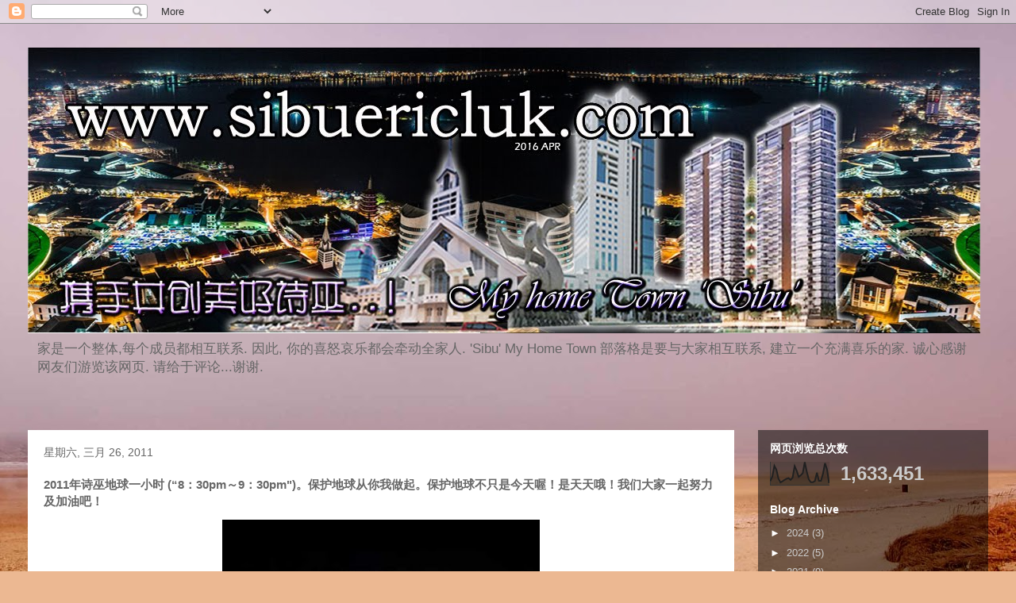

--- FILE ---
content_type: text/html; charset=UTF-8
request_url: http://www.sibuericluk.com/2011/03/2011.html
body_size: 20675
content:
<!DOCTYPE html>
<html class='v2' dir='ltr' lang='zh-CN'>
<head>
<link href='https://www.blogger.com/static/v1/widgets/335934321-css_bundle_v2.css' rel='stylesheet' type='text/css'/>
<meta content='width=1100' name='viewport'/>
<meta content='text/html; charset=UTF-8' http-equiv='Content-Type'/>
<meta content='blogger' name='generator'/>
<link href='http://www.sibuericluk.com/favicon.ico' rel='icon' type='image/x-icon'/>
<link href='http://www.sibuericluk.com/2011/03/2011.html' rel='canonical'/>
<link rel="alternate" type="application/atom+xml" title="&#39;诗巫&#39; 我的故乡@www.sibuericluk.com - Atom" href="http://www.sibuericluk.com/feeds/posts/default" />
<link rel="alternate" type="application/rss+xml" title="&#39;诗巫&#39; 我的故乡@www.sibuericluk.com - RSS" href="http://www.sibuericluk.com/feeds/posts/default?alt=rss" />
<link rel="service.post" type="application/atom+xml" title="&#39;诗巫&#39; 我的故乡@www.sibuericluk.com - Atom" href="https://www.blogger.com/feeds/6842454637049116274/posts/default" />

<link rel="alternate" type="application/atom+xml" title="&#39;诗巫&#39; 我的故乡@www.sibuericluk.com - Atom" href="http://www.sibuericluk.com/feeds/2353839672619376612/comments/default" />
<!--Can't find substitution for tag [blog.ieCssRetrofitLinks]-->
<link href='https://blogger.googleusercontent.com/img/b/R29vZ2xl/AVvXsEiCCVC64fDYJkjzMmGHJzA-M0vXFZFmITKuDJlq2DTa9Q68g7Ojvaj4WAw1H-09aNUasFo9F8J9Vqv7WUMinlgJPRctGmkTMYkc0rsarKvpipQoaFVQQdBafPRPzPkKffyh3VIrWGZhefCr/s400/earth-hour-2011.jpg' rel='image_src'/>
<meta content='http://www.sibuericluk.com/2011/03/2011.html' property='og:url'/>
<meta content='2011年诗巫地球一小时 (“8：30pm～9：30pm&quot;)。保护地球从你我做起。保护地球不只是今天喔！是天天哦！我们大家一起努力及加油吧！' property='og:title'/>
<meta content='家是一个整体,每个成员都相互联系. 因此, 你的喜怒哀乐都会牵动全家人. &#39;Sibu&#39; My Home Town 部落格是要与大家相互联系, 建立一个充满喜乐的家. 诚心感谢网友们游览该网页. 请给于评论...谢谢.' property='og:description'/>
<meta content='https://blogger.googleusercontent.com/img/b/R29vZ2xl/AVvXsEiCCVC64fDYJkjzMmGHJzA-M0vXFZFmITKuDJlq2DTa9Q68g7Ojvaj4WAw1H-09aNUasFo9F8J9Vqv7WUMinlgJPRctGmkTMYkc0rsarKvpipQoaFVQQdBafPRPzPkKffyh3VIrWGZhefCr/w1200-h630-p-k-no-nu/earth-hour-2011.jpg' property='og:image'/>
<title>'诗巫' 我的故乡@www.sibuericluk.com: 2011年诗巫地球一小时 (&#8220;8&#65306;30pm&#65374;9&#65306;30pm")&#12290;保护地球从你我做起&#12290;保护地球不只是今天喔&#65281;是天天哦&#65281;我们大家一起努力及加油吧&#65281;</title>
<style id='page-skin-1' type='text/css'><!--
/*
-----------------------------------------------
Blogger Template Style
Name:     Travel
Designer: Sookhee Lee
URL:      www.plyfly.net
----------------------------------------------- */
/* Content
----------------------------------------------- */
body {
font: normal normal 13px 'Trebuchet MS',Trebuchet,sans-serif;
color: #666666;
background: #ecb892 url(//themes.googleusercontent.com/image?id=0BwVBOzw_-hbMNDE0ZGJiMjQtMzc0Mi00OWRkLWEzOGUtMjZkNTQ0MGMwODdm) repeat fixed top center;
}
html body .region-inner {
min-width: 0;
max-width: 100%;
width: auto;
}
a:link {
text-decoration:none;
color: #ff9900;
}
a:visited {
text-decoration:none;
color: #b87209;
}
a:hover {
text-decoration:underline;
color: #ff9900;
}
.content-outer .content-cap-top {
height: 0;
background: transparent none repeat-x scroll top center;
}
.content-outer {
margin: 0 auto;
padding-top: 0;
}
.content-inner {
background: transparent none repeat-x scroll top center;
background-position: left -0;
background-color: transparent;
padding: 30px;
}
.main-inner .date-outer {
margin-bottom: 2em;
}
/* Header
----------------------------------------------- */
.header-inner .Header .titlewrapper,
.header-inner .Header .descriptionwrapper {
padding-left: 10px;
padding-right: 10px;
}
.Header h1 {
font: normal normal 60px 'Trebuchet MS',Trebuchet,sans-serif;
color: #000000;
}
.Header h1 a {
color: #000000;
}
.Header .description {
color: #666666;
font-size: 130%;
}
/* Tabs
----------------------------------------------- */
.tabs-inner {
margin: 1em 0 0;
padding: 0;
}
.tabs-inner .section {
margin: 0;
}
.tabs-inner .widget ul {
padding: 0;
background: transparent url(https://resources.blogblog.com/blogblog/data/1kt/travel/bg_black_50.png) repeat scroll top center;
}
.tabs-inner .widget li {
border: none;
}
.tabs-inner .widget li a {
display: inline-block;
padding: 1em 1.5em;
color: #ffffff;
font: normal bold 16px 'Trebuchet MS',Trebuchet,sans-serif;
}
.tabs-inner .widget li.selected a,
.tabs-inner .widget li a:hover {
position: relative;
z-index: 1;
background: transparent url(https://resources.blogblog.com/blogblog/data/1kt/travel/bg_black_50.png) repeat scroll top center;
color: #ffffff;
}
/* Headings
----------------------------------------------- */
h2 {
font: normal bold 14px 'Trebuchet MS',Trebuchet,sans-serif;
color: #ffffff;
}
.main-inner h2.date-header {
font: normal normal 14px 'Trebuchet MS',Trebuchet,sans-serif;
color: #666666;
}
.footer-inner .widget h2,
.sidebar .widget h2 {
padding-bottom: .5em;
}
/* Main
----------------------------------------------- */
.main-inner {
padding: 30px 0;
}
.main-inner .column-center-inner {
padding: 20px 0;
}
.main-inner .column-center-inner .section {
margin: 0 20px;
}
.main-inner .column-right-inner {
margin-left: 30px;
}
.main-inner .fauxcolumn-right-outer .fauxcolumn-inner {
margin-left: 30px;
background: transparent url(https://resources.blogblog.com/blogblog/data/1kt/travel/bg_black_50.png) repeat scroll top left;
}
.main-inner .column-left-inner {
margin-right: 30px;
}
.main-inner .fauxcolumn-left-outer .fauxcolumn-inner {
margin-right: 30px;
background: transparent url(https://resources.blogblog.com/blogblog/data/1kt/travel/bg_black_50.png) repeat scroll top left;
}
.main-inner .column-left-inner,
.main-inner .column-right-inner {
padding: 15px 0;
}
/* Posts
----------------------------------------------- */
h3.post-title {
margin-top: 20px;
}
h3.post-title a {
font: normal bold 20px 'Trebuchet MS',Trebuchet,sans-serif;
color: #000000;
}
h3.post-title a:hover {
text-decoration: underline;
}
.main-inner .column-center-outer {
background: #ffffff none repeat scroll top left;
_background-image: none;
}
.post-body {
line-height: 1.4;
position: relative;
}
.post-header {
margin: 0 0 1em;
line-height: 1.6;
}
.post-footer {
margin: .5em 0;
line-height: 1.6;
}
#blog-pager {
font-size: 140%;
}
#comments {
background: #cccccc none repeat scroll top center;
padding: 15px;
}
#comments .comment-author {
padding-top: 1.5em;
}
#comments h4,
#comments .comment-author a,
#comments .comment-timestamp a {
color: #000000;
}
#comments .comment-author:first-child {
padding-top: 0;
border-top: none;
}
.avatar-image-container {
margin: .2em 0 0;
}
/* Comments
----------------------------------------------- */
#comments a {
color: #000000;
}
.comments .comments-content .icon.blog-author {
background-repeat: no-repeat;
background-image: url([data-uri]);
}
.comments .comments-content .loadmore a {
border-top: 1px solid #000000;
border-bottom: 1px solid #000000;
}
.comments .comment-thread.inline-thread {
background: #ffffff;
}
.comments .continue {
border-top: 2px solid #000000;
}
/* Widgets
----------------------------------------------- */
.sidebar .widget {
border-bottom: 2px solid transparent;
padding-bottom: 10px;
margin: 10px 0;
}
.sidebar .widget:first-child {
margin-top: 0;
}
.sidebar .widget:last-child {
border-bottom: none;
margin-bottom: 0;
padding-bottom: 0;
}
.footer-inner .widget,
.sidebar .widget {
font: normal normal 13px 'Trebuchet MS',Trebuchet,sans-serif;
color: #cccccc;
}
.sidebar .widget a:link {
color: #cccccc;
text-decoration: none;
}
.sidebar .widget a:visited {
color: #cccccc;
}
.sidebar .widget a:hover {
color: #cccccc;
text-decoration: underline;
}
.footer-inner .widget a:link {
color: #ff9900;
text-decoration: none;
}
.footer-inner .widget a:visited {
color: #b87209;
}
.footer-inner .widget a:hover {
color: #ff9900;
text-decoration: underline;
}
.widget .zippy {
color: #ffffff;
}
.footer-inner {
background: transparent url(https://resources.blogblog.com/blogblog/data/1kt/travel/bg_black_50.png) repeat scroll top center;
}
/* Mobile
----------------------------------------------- */
body.mobile  {
background-size: 100% auto;
}
body.mobile .AdSense {
margin: 0 -10px;
}
.mobile .body-fauxcolumn-outer {
background: transparent none repeat scroll top left;
}
.mobile .footer-inner .widget a:link {
color: #cccccc;
text-decoration: none;
}
.mobile .footer-inner .widget a:visited {
color: #cccccc;
}
.mobile-post-outer a {
color: #000000;
}
.mobile-link-button {
background-color: #ff9900;
}
.mobile-link-button a:link, .mobile-link-button a:visited {
color: #ffffff;
}
.mobile-index-contents {
color: #666666;
}
.mobile .tabs-inner .PageList .widget-content {
background: transparent url(https://resources.blogblog.com/blogblog/data/1kt/travel/bg_black_50.png) repeat scroll top center;
color: #ffffff;
}
.mobile .tabs-inner .PageList .widget-content .pagelist-arrow {
border-left: 1px solid #ffffff;
}

--></style>
<style id='template-skin-1' type='text/css'><!--
body {
min-width: 1270px;
}
.content-outer, .content-fauxcolumn-outer, .region-inner {
min-width: 1270px;
max-width: 1270px;
_width: 1270px;
}
.main-inner .columns {
padding-left: 0px;
padding-right: 320px;
}
.main-inner .fauxcolumn-center-outer {
left: 0px;
right: 320px;
/* IE6 does not respect left and right together */
_width: expression(this.parentNode.offsetWidth -
parseInt("0px") -
parseInt("320px") + 'px');
}
.main-inner .fauxcolumn-left-outer {
width: 0px;
}
.main-inner .fauxcolumn-right-outer {
width: 320px;
}
.main-inner .column-left-outer {
width: 0px;
right: 100%;
margin-left: -0px;
}
.main-inner .column-right-outer {
width: 320px;
margin-right: -320px;
}
#layout {
min-width: 0;
}
#layout .content-outer {
min-width: 0;
width: 800px;
}
#layout .region-inner {
min-width: 0;
width: auto;
}
body#layout div.add_widget {
padding: 8px;
}
body#layout div.add_widget a {
margin-left: 32px;
}
--></style>
<style>
    body {background-image:url(\/\/themes.googleusercontent.com\/image?id=0BwVBOzw_-hbMNDE0ZGJiMjQtMzc0Mi00OWRkLWEzOGUtMjZkNTQ0MGMwODdm);}
    
@media (max-width: 200px) { body {background-image:url(\/\/themes.googleusercontent.com\/image?id=0BwVBOzw_-hbMNDE0ZGJiMjQtMzc0Mi00OWRkLWEzOGUtMjZkNTQ0MGMwODdm&options=w200);}}
@media (max-width: 400px) and (min-width: 201px) { body {background-image:url(\/\/themes.googleusercontent.com\/image?id=0BwVBOzw_-hbMNDE0ZGJiMjQtMzc0Mi00OWRkLWEzOGUtMjZkNTQ0MGMwODdm&options=w400);}}
@media (max-width: 800px) and (min-width: 401px) { body {background-image:url(\/\/themes.googleusercontent.com\/image?id=0BwVBOzw_-hbMNDE0ZGJiMjQtMzc0Mi00OWRkLWEzOGUtMjZkNTQ0MGMwODdm&options=w800);}}
@media (max-width: 1200px) and (min-width: 801px) { body {background-image:url(\/\/themes.googleusercontent.com\/image?id=0BwVBOzw_-hbMNDE0ZGJiMjQtMzc0Mi00OWRkLWEzOGUtMjZkNTQ0MGMwODdm&options=w1200);}}
/* Last tag covers anything over one higher than the previous max-size cap. */
@media (min-width: 1201px) { body {background-image:url(\/\/themes.googleusercontent.com\/image?id=0BwVBOzw_-hbMNDE0ZGJiMjQtMzc0Mi00OWRkLWEzOGUtMjZkNTQ0MGMwODdm&options=w1600);}}
  </style>
<script type='text/javascript'>
        (function(i,s,o,g,r,a,m){i['GoogleAnalyticsObject']=r;i[r]=i[r]||function(){
        (i[r].q=i[r].q||[]).push(arguments)},i[r].l=1*new Date();a=s.createElement(o),
        m=s.getElementsByTagName(o)[0];a.async=1;a.src=g;m.parentNode.insertBefore(a,m)
        })(window,document,'script','https://www.google-analytics.com/analytics.js','ga');
        ga('create', 'UA-76661910-1', 'auto', 'blogger');
        ga('blogger.send', 'pageview');
      </script>
<link href='https://www.blogger.com/dyn-css/authorization.css?targetBlogID=6842454637049116274&amp;zx=23b00509-6f41-45aa-9a90-f373a8595d1a' media='none' onload='if(media!=&#39;all&#39;)media=&#39;all&#39;' rel='stylesheet'/><noscript><link href='https://www.blogger.com/dyn-css/authorization.css?targetBlogID=6842454637049116274&amp;zx=23b00509-6f41-45aa-9a90-f373a8595d1a' rel='stylesheet'/></noscript>
<meta name='google-adsense-platform-account' content='ca-host-pub-1556223355139109'/>
<meta name='google-adsense-platform-domain' content='blogspot.com'/>

<!-- data-ad-client=ca-pub-7481328229367196 -->

</head>
<body class='loading variant-beach'>
<div class='navbar section' id='navbar' name='Navbar'><div class='widget Navbar' data-version='1' id='Navbar1'><script type="text/javascript">
    function setAttributeOnload(object, attribute, val) {
      if(window.addEventListener) {
        window.addEventListener('load',
          function(){ object[attribute] = val; }, false);
      } else {
        window.attachEvent('onload', function(){ object[attribute] = val; });
      }
    }
  </script>
<div id="navbar-iframe-container"></div>
<script type="text/javascript" src="https://apis.google.com/js/platform.js"></script>
<script type="text/javascript">
      gapi.load("gapi.iframes:gapi.iframes.style.bubble", function() {
        if (gapi.iframes && gapi.iframes.getContext) {
          gapi.iframes.getContext().openChild({
              url: 'https://www.blogger.com/navbar/6842454637049116274?po\x3d2353839672619376612\x26origin\x3dhttp://www.sibuericluk.com',
              where: document.getElementById("navbar-iframe-container"),
              id: "navbar-iframe"
          });
        }
      });
    </script><script type="text/javascript">
(function() {
var script = document.createElement('script');
script.type = 'text/javascript';
script.src = '//pagead2.googlesyndication.com/pagead/js/google_top_exp.js';
var head = document.getElementsByTagName('head')[0];
if (head) {
head.appendChild(script);
}})();
</script>
</div></div>
<div class='body-fauxcolumns'>
<div class='fauxcolumn-outer body-fauxcolumn-outer'>
<div class='cap-top'>
<div class='cap-left'></div>
<div class='cap-right'></div>
</div>
<div class='fauxborder-left'>
<div class='fauxborder-right'></div>
<div class='fauxcolumn-inner'>
</div>
</div>
<div class='cap-bottom'>
<div class='cap-left'></div>
<div class='cap-right'></div>
</div>
</div>
</div>
<div class='content'>
<div class='content-fauxcolumns'>
<div class='fauxcolumn-outer content-fauxcolumn-outer'>
<div class='cap-top'>
<div class='cap-left'></div>
<div class='cap-right'></div>
</div>
<div class='fauxborder-left'>
<div class='fauxborder-right'></div>
<div class='fauxcolumn-inner'>
</div>
</div>
<div class='cap-bottom'>
<div class='cap-left'></div>
<div class='cap-right'></div>
</div>
</div>
</div>
<div class='content-outer'>
<div class='content-cap-top cap-top'>
<div class='cap-left'></div>
<div class='cap-right'></div>
</div>
<div class='fauxborder-left content-fauxborder-left'>
<div class='fauxborder-right content-fauxborder-right'></div>
<div class='content-inner'>
<header>
<div class='header-outer'>
<div class='header-cap-top cap-top'>
<div class='cap-left'></div>
<div class='cap-right'></div>
</div>
<div class='fauxborder-left header-fauxborder-left'>
<div class='fauxborder-right header-fauxborder-right'></div>
<div class='region-inner header-inner'>
<div class='header section' id='header' name='标题'><div class='widget Header' data-version='1' id='Header1'>
<div id='header-inner'>
<a href='http://www.sibuericluk.com/' style='display: block'>
<img alt='&#39;诗巫&#39; 我的故乡@www.sibuericluk.com' height='360px; ' id='Header1_headerimg' src='https://blogger.googleusercontent.com/img/b/R29vZ2xl/AVvXsEiGE6JWD_X5Byg3U1Nr6W4qYAFrsqh2P2YPz3srNPTwvHJa9HZMfgIaKuwwMCMJYRbZmpJmoZOxFl2M8I9Emk9LiKNZ7SayLfqadAIbETGTTJW4sZj5jgfdNaiFV_fiQHkgxxrYk145gX0/s1600-r/my+home+town+sibu+2014+new+design.jpg' style='display: block' width='1200px; '/>
</a>
<div class='descriptionwrapper'>
<p class='description'><span>家是一个整体,每个成员都相互联系. 因此, 你的喜怒哀乐都会牵动全家人. 'Sibu' My Home Town 部落格是要与大家相互联系, 建立一个充满喜乐的家. 诚心感谢网友们游览该网页. 请给于评论...谢谢.</span></p>
</div>
</div>
</div></div>
</div>
</div>
<div class='header-cap-bottom cap-bottom'>
<div class='cap-left'></div>
<div class='cap-right'></div>
</div>
</div>
</header>
<div class='tabs-outer'>
<div class='tabs-cap-top cap-top'>
<div class='cap-left'></div>
<div class='cap-right'></div>
</div>
<div class='fauxborder-left tabs-fauxborder-left'>
<div class='fauxborder-right tabs-fauxborder-right'></div>
<div class='region-inner tabs-inner'>
<div class='tabs no-items section' id='crosscol' name='跨列'></div>
<div class='tabs no-items section' id='crosscol-overflow' name='Cross-Column 2'>
</div>
</div>
</div>
<div class='tabs-cap-bottom cap-bottom'>
<div class='cap-left'></div>
<div class='cap-right'></div>
</div>
</div>
<div class='main-outer'>
<div class='main-cap-top cap-top'>
<div class='cap-left'></div>
<div class='cap-right'></div>
</div>
<div class='fauxborder-left main-fauxborder-left'>
<div class='fauxborder-right main-fauxborder-right'></div>
<div class='region-inner main-inner'>
<div class='columns fauxcolumns'>
<div class='fauxcolumn-outer fauxcolumn-center-outer'>
<div class='cap-top'>
<div class='cap-left'></div>
<div class='cap-right'></div>
</div>
<div class='fauxborder-left'>
<div class='fauxborder-right'></div>
<div class='fauxcolumn-inner'>
</div>
</div>
<div class='cap-bottom'>
<div class='cap-left'></div>
<div class='cap-right'></div>
</div>
</div>
<div class='fauxcolumn-outer fauxcolumn-left-outer'>
<div class='cap-top'>
<div class='cap-left'></div>
<div class='cap-right'></div>
</div>
<div class='fauxborder-left'>
<div class='fauxborder-right'></div>
<div class='fauxcolumn-inner'>
</div>
</div>
<div class='cap-bottom'>
<div class='cap-left'></div>
<div class='cap-right'></div>
</div>
</div>
<div class='fauxcolumn-outer fauxcolumn-right-outer'>
<div class='cap-top'>
<div class='cap-left'></div>
<div class='cap-right'></div>
</div>
<div class='fauxborder-left'>
<div class='fauxborder-right'></div>
<div class='fauxcolumn-inner'>
</div>
</div>
<div class='cap-bottom'>
<div class='cap-left'></div>
<div class='cap-right'></div>
</div>
</div>
<!-- corrects IE6 width calculation -->
<div class='columns-inner'>
<div class='column-center-outer'>
<div class='column-center-inner'>
<div class='main section' id='main' name='主体'><div class='widget Blog' data-version='1' id='Blog1'>
<div class='blog-posts hfeed'>

          <div class="date-outer">
        
<h2 class='date-header'><span>星期六, 三月 26, 2011</span></h2>

          <div class="date-posts">
        
<div class='post-outer'>
<div class='post hentry uncustomized-post-template' itemprop='blogPost' itemscope='itemscope' itemtype='http://schema.org/BlogPosting'>
<meta content='https://blogger.googleusercontent.com/img/b/R29vZ2xl/AVvXsEiCCVC64fDYJkjzMmGHJzA-M0vXFZFmITKuDJlq2DTa9Q68g7Ojvaj4WAw1H-09aNUasFo9F8J9Vqv7WUMinlgJPRctGmkTMYkc0rsarKvpipQoaFVQQdBafPRPzPkKffyh3VIrWGZhefCr/s400/earth-hour-2011.jpg' itemprop='image_url'/>
<meta content='6842454637049116274' itemprop='blogId'/>
<meta content='2353839672619376612' itemprop='postId'/>
<a name='2353839672619376612'></a>
<h3 class='post-title entry-title' itemprop='name'>
2011年诗巫地球一小时 (&#8220;8&#65306;30pm&#65374;9&#65306;30pm")&#12290;保护地球从你我做起&#12290;保护地球不只是今天喔&#65281;是天天哦&#65281;我们大家一起努力及加油吧&#65281;
</h3>
<div class='post-header'>
<div class='post-header-line-1'></div>
</div>
<div class='post-body entry-content' id='post-body-2353839672619376612' itemprop='description articleBody'>
<a href="https://blogger.googleusercontent.com/img/b/R29vZ2xl/AVvXsEiCCVC64fDYJkjzMmGHJzA-M0vXFZFmITKuDJlq2DTa9Q68g7Ojvaj4WAw1H-09aNUasFo9F8J9Vqv7WUMinlgJPRctGmkTMYkc0rsarKvpipQoaFVQQdBafPRPzPkKffyh3VIrWGZhefCr/s1600/earth-hour-2011.jpg"><img alt="" border="0" id="BLOGGER_PHOTO_ID_5588372192787343842" src="https://blogger.googleusercontent.com/img/b/R29vZ2xl/AVvXsEiCCVC64fDYJkjzMmGHJzA-M0vXFZFmITKuDJlq2DTa9Q68g7Ojvaj4WAw1H-09aNUasFo9F8J9Vqv7WUMinlgJPRctGmkTMYkc0rsarKvpipQoaFVQQdBafPRPzPkKffyh3VIrWGZhefCr/s400/earth-hour-2011.jpg" style="TEXT-ALIGN: center; MARGIN: 0px auto 10px; WIDTH: 400px; DISPLAY: block; HEIGHT: 300px; CURSOR: hand" /></a><br /><div></div>
<div style='clear: both;'></div>
</div>
<div class='post-footer'>
<div class='post-footer-line post-footer-line-1'>
<span class='post-author vcard'>
Posted by
<span class='fn' itemprop='author' itemscope='itemscope' itemtype='http://schema.org/Person'>
<meta content='https://www.blogger.com/profile/07901404410877367458' itemprop='url'/>
<a class='g-profile' href='https://www.blogger.com/profile/07901404410877367458' rel='author' title='author profile'>
<span itemprop='name'>eric luk tien yeu 陆天佑</span>
</a>
</span>
</span>
<span class='post-timestamp'>
at
<meta content='http://www.sibuericluk.com/2011/03/2011.html' itemprop='url'/>
<a class='timestamp-link' href='http://www.sibuericluk.com/2011/03/2011.html' rel='bookmark' title='permanent link'><abbr class='published' itemprop='datePublished' title='2011-03-26T20:57:00+08:00'>3/26/2011 08:57:00 下午</abbr></a>
</span>
<span class='post-comment-link'>
</span>
<span class='post-icons'>
<span class='item-action'>
<a href='https://www.blogger.com/email-post/6842454637049116274/2353839672619376612' title='通过电子邮件发送该帖'>
<img alt='' class='icon-action' height='13' src='https://resources.blogblog.com/img/icon18_email.gif' width='18'/>
</a>
</span>
<span class='item-control blog-admin pid-1469417288'>
<a href='https://www.blogger.com/post-edit.g?blogID=6842454637049116274&postID=2353839672619376612&from=pencil' title='修改博文'>
<img alt='' class='icon-action' height='18' src='https://resources.blogblog.com/img/icon18_edit_allbkg.gif' width='18'/>
</a>
</span>
</span>
<div class='post-share-buttons goog-inline-block'>
<a class='goog-inline-block share-button sb-email' href='https://www.blogger.com/share-post.g?blogID=6842454637049116274&postID=2353839672619376612&target=email' target='_blank' title='通过电子邮件发送'><span class='share-button-link-text'>通过电子邮件发送</span></a><a class='goog-inline-block share-button sb-blog' href='https://www.blogger.com/share-post.g?blogID=6842454637049116274&postID=2353839672619376612&target=blog' onclick='window.open(this.href, "_blank", "height=270,width=475"); return false;' target='_blank' title='BlogThis!'><span class='share-button-link-text'>BlogThis!</span></a><a class='goog-inline-block share-button sb-twitter' href='https://www.blogger.com/share-post.g?blogID=6842454637049116274&postID=2353839672619376612&target=twitter' target='_blank' title='分享到 X'><span class='share-button-link-text'>分享到 X</span></a><a class='goog-inline-block share-button sb-facebook' href='https://www.blogger.com/share-post.g?blogID=6842454637049116274&postID=2353839672619376612&target=facebook' onclick='window.open(this.href, "_blank", "height=430,width=640"); return false;' target='_blank' title='共享给 Facebook'><span class='share-button-link-text'>共享给 Facebook</span></a><a class='goog-inline-block share-button sb-pinterest' href='https://www.blogger.com/share-post.g?blogID=6842454637049116274&postID=2353839672619376612&target=pinterest' target='_blank' title='分享到Pinterest'><span class='share-button-link-text'>分享到Pinterest</span></a>
</div>
</div>
<div class='post-footer-line post-footer-line-2'>
<span class='post-labels'>
</span>
</div>
<div class='post-footer-line post-footer-line-3'>
<span class='post-location'>
</span>
</div>
</div>
</div>
<div class='comments' id='comments'>
<a name='comments'></a>
<h4>没有评论:</h4>
<div id='Blog1_comments-block-wrapper'>
<dl class='avatar-comment-indent' id='comments-block'>
</dl>
</div>
<p class='comment-footer'>
<div class='comment-form'>
<a name='comment-form'></a>
<h4 id='comment-post-message'>发表评论</h4>
<p>
</p>
<a href='https://www.blogger.com/comment/frame/6842454637049116274?po=2353839672619376612&hl=zh-CN&saa=85391&origin=http://www.sibuericluk.com' id='comment-editor-src'></a>
<iframe allowtransparency='true' class='blogger-iframe-colorize blogger-comment-from-post' frameborder='0' height='410px' id='comment-editor' name='comment-editor' src='' width='100%'></iframe>
<script src='https://www.blogger.com/static/v1/jsbin/2830521187-comment_from_post_iframe.js' type='text/javascript'></script>
<script type='text/javascript'>
      BLOG_CMT_createIframe('https://www.blogger.com/rpc_relay.html');
    </script>
</div>
</p>
</div>
</div>
<div class='inline-ad'>
<script async src="//pagead2.googlesyndication.com/pagead/js/adsbygoogle.js"></script>
<!-- sibuericluk_main_Blog1_1x1_as -->
<ins class="adsbygoogle"
     style="display:block"
     data-ad-client="ca-pub-7481328229367196"
     data-ad-host="ca-host-pub-1556223355139109"
     data-ad-host-channel="L0007"
     data-ad-slot="7392045469"
     data-ad-format="auto"></ins>
<script>
(adsbygoogle = window.adsbygoogle || []).push({});
</script>
</div>

        </div></div>
      
</div>
<div class='blog-pager' id='blog-pager'>
<span id='blog-pager-newer-link'>
<a class='blog-pager-newer-link' href='http://www.sibuericluk.com/2011/03/comc.html' id='Blog1_blog-pager-newer-link' title='较新的博文'>较新的博文</a>
</span>
<span id='blog-pager-older-link'>
<a class='blog-pager-older-link' href='http://www.sibuericluk.com/2011/03/8080christian-publicationfor.html' id='Blog1_blog-pager-older-link' title='较早的博文'>较早的博文</a>
</span>
<a class='home-link' href='http://www.sibuericluk.com/'>主页</a>
</div>
<div class='clear'></div>
<div class='post-feeds'>
<div class='feed-links'>
订阅&#65306;
<a class='feed-link' href='http://www.sibuericluk.com/feeds/2353839672619376612/comments/default' target='_blank' type='application/atom+xml'>博文评论 (Atom)</a>
</div>
</div>
</div>
<div class='widget Profile' data-version='1' id='Profile1'>
<h2>Contributors</h2>
<div class='widget-content'>
<a href='https://www.blogger.com/profile/07901404410877367458'><img alt='我的照片' class='profile-img' height='80' src='//blogger.googleusercontent.com/img/b/R29vZ2xl/AVvXsEgZ55XpM8KBMZ8Tdczk-bLMAFQykBXUOTDhbQTvOcGZ-ALCUyWkpb9aH7WdXvqYsygwUUwN00qfqS8W2lwJQl704n_ew8fmKnHzbJj6Ews5a8D5xibn88hYZmvbHsa-cQ/s113/ericluk+2011.jpg' width='60'/></a>
<dl class='profile-datablock'>
<dt class='profile-data'>
<a class='profile-name-link g-profile' href='https://www.blogger.com/profile/07901404410877367458' rel='author' style='background-image: url(//www.blogger.com/img/logo-16.png);'>
eric luk tien yeu 陆天佑
</a>
</dt>
<dd class='profile-data'>sibu, sarawak, Malaysia</dd>
</dl>
<a class='profile-link' href='https://www.blogger.com/profile/07901404410877367458' rel='author'>查看我的完整个人资料</a>
<div class='clear'></div>
</div>
</div><div class='widget ContactForm' data-version='1' id='ContactForm1'>
<h2 class='title'>联络我</h2>
<div class='contact-form-widget'>
<div class='form'>
<form name='contact-form'>
<p></p>
名称
<br/>
<input class='contact-form-name' id='ContactForm1_contact-form-name' name='name' size='30' type='text' value=''/>
<p></p>
电子邮件
<span style='font-weight: bolder;'>*</span>
<br/>
<input class='contact-form-email' id='ContactForm1_contact-form-email' name='email' size='30' type='text' value=''/>
<p></p>
消息
<span style='font-weight: bolder;'>*</span>
<br/>
<textarea class='contact-form-email-message' cols='25' id='ContactForm1_contact-form-email-message' name='email-message' rows='5'></textarea>
<p></p>
<input class='contact-form-button contact-form-button-submit' id='ContactForm1_contact-form-submit' type='button' value='发送'/>
<p></p>
<div style='text-align: center; max-width: 222px; width: 100%'>
<p class='contact-form-error-message' id='ContactForm1_contact-form-error-message'></p>
<p class='contact-form-success-message' id='ContactForm1_contact-form-success-message'></p>
</div>
</form>
</div>
</div>
<div class='clear'></div>
</div></div>
</div>
</div>
<div class='column-left-outer'>
<div class='column-left-inner'>
<aside>
</aside>
</div>
</div>
<div class='column-right-outer'>
<div class='column-right-inner'>
<aside>
<div class='sidebar section' id='sidebar-right-1'>
<div class='widget Stats' data-version='1' id='Stats1'>
<h2>网页浏览总次数</h2>
<div class='widget-content'>
<div id='Stats1_content' style='display: none;'>
<script src='https://www.gstatic.com/charts/loader.js' type='text/javascript'></script>
<span id='Stats1_sparklinespan' style='display:inline-block; width:75px; height:30px'></span>
<span class='counter-wrapper text-counter-wrapper' id='Stats1_totalCount'>
</span>
<div class='clear'></div>
</div>
</div>
</div><div class='widget BlogArchive' data-version='1' id='BlogArchive1'>
<h2>Blog Archive</h2>
<div class='widget-content'>
<div id='ArchiveList'>
<div id='BlogArchive1_ArchiveList'>
<ul class='hierarchy'>
<li class='archivedate collapsed'>
<a class='toggle' href='javascript:void(0)'>
<span class='zippy'>

        &#9658;&#160;
      
</span>
</a>
<a class='post-count-link' href='http://www.sibuericluk.com/2024/'>
2024
</a>
<span class='post-count' dir='ltr'>(3)</span>
<ul class='hierarchy'>
<li class='archivedate collapsed'>
<a class='toggle' href='javascript:void(0)'>
<span class='zippy'>

        &#9658;&#160;
      
</span>
</a>
<a class='post-count-link' href='http://www.sibuericluk.com/2024/11/'>
十一月
</a>
<span class='post-count' dir='ltr'>(1)</span>
</li>
</ul>
<ul class='hierarchy'>
<li class='archivedate collapsed'>
<a class='toggle' href='javascript:void(0)'>
<span class='zippy'>

        &#9658;&#160;
      
</span>
</a>
<a class='post-count-link' href='http://www.sibuericluk.com/2024/06/'>
六月
</a>
<span class='post-count' dir='ltr'>(1)</span>
</li>
</ul>
<ul class='hierarchy'>
<li class='archivedate collapsed'>
<a class='toggle' href='javascript:void(0)'>
<span class='zippy'>

        &#9658;&#160;
      
</span>
</a>
<a class='post-count-link' href='http://www.sibuericluk.com/2024/05/'>
五月
</a>
<span class='post-count' dir='ltr'>(1)</span>
</li>
</ul>
</li>
</ul>
<ul class='hierarchy'>
<li class='archivedate collapsed'>
<a class='toggle' href='javascript:void(0)'>
<span class='zippy'>

        &#9658;&#160;
      
</span>
</a>
<a class='post-count-link' href='http://www.sibuericluk.com/2022/'>
2022
</a>
<span class='post-count' dir='ltr'>(5)</span>
<ul class='hierarchy'>
<li class='archivedate collapsed'>
<a class='toggle' href='javascript:void(0)'>
<span class='zippy'>

        &#9658;&#160;
      
</span>
</a>
<a class='post-count-link' href='http://www.sibuericluk.com/2022/12/'>
十二月
</a>
<span class='post-count' dir='ltr'>(1)</span>
</li>
</ul>
<ul class='hierarchy'>
<li class='archivedate collapsed'>
<a class='toggle' href='javascript:void(0)'>
<span class='zippy'>

        &#9658;&#160;
      
</span>
</a>
<a class='post-count-link' href='http://www.sibuericluk.com/2022/04/'>
四月
</a>
<span class='post-count' dir='ltr'>(2)</span>
</li>
</ul>
<ul class='hierarchy'>
<li class='archivedate collapsed'>
<a class='toggle' href='javascript:void(0)'>
<span class='zippy'>

        &#9658;&#160;
      
</span>
</a>
<a class='post-count-link' href='http://www.sibuericluk.com/2022/01/'>
一月
</a>
<span class='post-count' dir='ltr'>(2)</span>
</li>
</ul>
</li>
</ul>
<ul class='hierarchy'>
<li class='archivedate collapsed'>
<a class='toggle' href='javascript:void(0)'>
<span class='zippy'>

        &#9658;&#160;
      
</span>
</a>
<a class='post-count-link' href='http://www.sibuericluk.com/2021/'>
2021
</a>
<span class='post-count' dir='ltr'>(9)</span>
<ul class='hierarchy'>
<li class='archivedate collapsed'>
<a class='toggle' href='javascript:void(0)'>
<span class='zippy'>

        &#9658;&#160;
      
</span>
</a>
<a class='post-count-link' href='http://www.sibuericluk.com/2021/11/'>
十一月
</a>
<span class='post-count' dir='ltr'>(1)</span>
</li>
</ul>
<ul class='hierarchy'>
<li class='archivedate collapsed'>
<a class='toggle' href='javascript:void(0)'>
<span class='zippy'>

        &#9658;&#160;
      
</span>
</a>
<a class='post-count-link' href='http://www.sibuericluk.com/2021/10/'>
十月
</a>
<span class='post-count' dir='ltr'>(5)</span>
</li>
</ul>
<ul class='hierarchy'>
<li class='archivedate collapsed'>
<a class='toggle' href='javascript:void(0)'>
<span class='zippy'>

        &#9658;&#160;
      
</span>
</a>
<a class='post-count-link' href='http://www.sibuericluk.com/2021/09/'>
九月
</a>
<span class='post-count' dir='ltr'>(3)</span>
</li>
</ul>
</li>
</ul>
<ul class='hierarchy'>
<li class='archivedate collapsed'>
<a class='toggle' href='javascript:void(0)'>
<span class='zippy'>

        &#9658;&#160;
      
</span>
</a>
<a class='post-count-link' href='http://www.sibuericluk.com/2020/'>
2020
</a>
<span class='post-count' dir='ltr'>(6)</span>
<ul class='hierarchy'>
<li class='archivedate collapsed'>
<a class='toggle' href='javascript:void(0)'>
<span class='zippy'>

        &#9658;&#160;
      
</span>
</a>
<a class='post-count-link' href='http://www.sibuericluk.com/2020/07/'>
七月
</a>
<span class='post-count' dir='ltr'>(1)</span>
</li>
</ul>
<ul class='hierarchy'>
<li class='archivedate collapsed'>
<a class='toggle' href='javascript:void(0)'>
<span class='zippy'>

        &#9658;&#160;
      
</span>
</a>
<a class='post-count-link' href='http://www.sibuericluk.com/2020/05/'>
五月
</a>
<span class='post-count' dir='ltr'>(1)</span>
</li>
</ul>
<ul class='hierarchy'>
<li class='archivedate collapsed'>
<a class='toggle' href='javascript:void(0)'>
<span class='zippy'>

        &#9658;&#160;
      
</span>
</a>
<a class='post-count-link' href='http://www.sibuericluk.com/2020/03/'>
三月
</a>
<span class='post-count' dir='ltr'>(3)</span>
</li>
</ul>
<ul class='hierarchy'>
<li class='archivedate collapsed'>
<a class='toggle' href='javascript:void(0)'>
<span class='zippy'>

        &#9658;&#160;
      
</span>
</a>
<a class='post-count-link' href='http://www.sibuericluk.com/2020/02/'>
二月
</a>
<span class='post-count' dir='ltr'>(1)</span>
</li>
</ul>
</li>
</ul>
<ul class='hierarchy'>
<li class='archivedate collapsed'>
<a class='toggle' href='javascript:void(0)'>
<span class='zippy'>

        &#9658;&#160;
      
</span>
</a>
<a class='post-count-link' href='http://www.sibuericluk.com/2019/'>
2019
</a>
<span class='post-count' dir='ltr'>(5)</span>
<ul class='hierarchy'>
<li class='archivedate collapsed'>
<a class='toggle' href='javascript:void(0)'>
<span class='zippy'>

        &#9658;&#160;
      
</span>
</a>
<a class='post-count-link' href='http://www.sibuericluk.com/2019/11/'>
十一月
</a>
<span class='post-count' dir='ltr'>(1)</span>
</li>
</ul>
<ul class='hierarchy'>
<li class='archivedate collapsed'>
<a class='toggle' href='javascript:void(0)'>
<span class='zippy'>

        &#9658;&#160;
      
</span>
</a>
<a class='post-count-link' href='http://www.sibuericluk.com/2019/04/'>
四月
</a>
<span class='post-count' dir='ltr'>(2)</span>
</li>
</ul>
<ul class='hierarchy'>
<li class='archivedate collapsed'>
<a class='toggle' href='javascript:void(0)'>
<span class='zippy'>

        &#9658;&#160;
      
</span>
</a>
<a class='post-count-link' href='http://www.sibuericluk.com/2019/03/'>
三月
</a>
<span class='post-count' dir='ltr'>(2)</span>
</li>
</ul>
</li>
</ul>
<ul class='hierarchy'>
<li class='archivedate collapsed'>
<a class='toggle' href='javascript:void(0)'>
<span class='zippy'>

        &#9658;&#160;
      
</span>
</a>
<a class='post-count-link' href='http://www.sibuericluk.com/2018/'>
2018
</a>
<span class='post-count' dir='ltr'>(5)</span>
<ul class='hierarchy'>
<li class='archivedate collapsed'>
<a class='toggle' href='javascript:void(0)'>
<span class='zippy'>

        &#9658;&#160;
      
</span>
</a>
<a class='post-count-link' href='http://www.sibuericluk.com/2018/05/'>
五月
</a>
<span class='post-count' dir='ltr'>(5)</span>
</li>
</ul>
</li>
</ul>
<ul class='hierarchy'>
<li class='archivedate collapsed'>
<a class='toggle' href='javascript:void(0)'>
<span class='zippy'>

        &#9658;&#160;
      
</span>
</a>
<a class='post-count-link' href='http://www.sibuericluk.com/2017/'>
2017
</a>
<span class='post-count' dir='ltr'>(21)</span>
<ul class='hierarchy'>
<li class='archivedate collapsed'>
<a class='toggle' href='javascript:void(0)'>
<span class='zippy'>

        &#9658;&#160;
      
</span>
</a>
<a class='post-count-link' href='http://www.sibuericluk.com/2017/09/'>
九月
</a>
<span class='post-count' dir='ltr'>(1)</span>
</li>
</ul>
<ul class='hierarchy'>
<li class='archivedate collapsed'>
<a class='toggle' href='javascript:void(0)'>
<span class='zippy'>

        &#9658;&#160;
      
</span>
</a>
<a class='post-count-link' href='http://www.sibuericluk.com/2017/06/'>
六月
</a>
<span class='post-count' dir='ltr'>(2)</span>
</li>
</ul>
<ul class='hierarchy'>
<li class='archivedate collapsed'>
<a class='toggle' href='javascript:void(0)'>
<span class='zippy'>

        &#9658;&#160;
      
</span>
</a>
<a class='post-count-link' href='http://www.sibuericluk.com/2017/05/'>
五月
</a>
<span class='post-count' dir='ltr'>(1)</span>
</li>
</ul>
<ul class='hierarchy'>
<li class='archivedate collapsed'>
<a class='toggle' href='javascript:void(0)'>
<span class='zippy'>

        &#9658;&#160;
      
</span>
</a>
<a class='post-count-link' href='http://www.sibuericluk.com/2017/04/'>
四月
</a>
<span class='post-count' dir='ltr'>(4)</span>
</li>
</ul>
<ul class='hierarchy'>
<li class='archivedate collapsed'>
<a class='toggle' href='javascript:void(0)'>
<span class='zippy'>

        &#9658;&#160;
      
</span>
</a>
<a class='post-count-link' href='http://www.sibuericluk.com/2017/02/'>
二月
</a>
<span class='post-count' dir='ltr'>(2)</span>
</li>
</ul>
<ul class='hierarchy'>
<li class='archivedate collapsed'>
<a class='toggle' href='javascript:void(0)'>
<span class='zippy'>

        &#9658;&#160;
      
</span>
</a>
<a class='post-count-link' href='http://www.sibuericluk.com/2017/01/'>
一月
</a>
<span class='post-count' dir='ltr'>(11)</span>
</li>
</ul>
</li>
</ul>
<ul class='hierarchy'>
<li class='archivedate collapsed'>
<a class='toggle' href='javascript:void(0)'>
<span class='zippy'>

        &#9658;&#160;
      
</span>
</a>
<a class='post-count-link' href='http://www.sibuericluk.com/2016/'>
2016
</a>
<span class='post-count' dir='ltr'>(42)</span>
<ul class='hierarchy'>
<li class='archivedate collapsed'>
<a class='toggle' href='javascript:void(0)'>
<span class='zippy'>

        &#9658;&#160;
      
</span>
</a>
<a class='post-count-link' href='http://www.sibuericluk.com/2016/12/'>
十二月
</a>
<span class='post-count' dir='ltr'>(3)</span>
</li>
</ul>
<ul class='hierarchy'>
<li class='archivedate collapsed'>
<a class='toggle' href='javascript:void(0)'>
<span class='zippy'>

        &#9658;&#160;
      
</span>
</a>
<a class='post-count-link' href='http://www.sibuericluk.com/2016/07/'>
七月
</a>
<span class='post-count' dir='ltr'>(3)</span>
</li>
</ul>
<ul class='hierarchy'>
<li class='archivedate collapsed'>
<a class='toggle' href='javascript:void(0)'>
<span class='zippy'>

        &#9658;&#160;
      
</span>
</a>
<a class='post-count-link' href='http://www.sibuericluk.com/2016/06/'>
六月
</a>
<span class='post-count' dir='ltr'>(3)</span>
</li>
</ul>
<ul class='hierarchy'>
<li class='archivedate collapsed'>
<a class='toggle' href='javascript:void(0)'>
<span class='zippy'>

        &#9658;&#160;
      
</span>
</a>
<a class='post-count-link' href='http://www.sibuericluk.com/2016/05/'>
五月
</a>
<span class='post-count' dir='ltr'>(11)</span>
</li>
</ul>
<ul class='hierarchy'>
<li class='archivedate collapsed'>
<a class='toggle' href='javascript:void(0)'>
<span class='zippy'>

        &#9658;&#160;
      
</span>
</a>
<a class='post-count-link' href='http://www.sibuericluk.com/2016/04/'>
四月
</a>
<span class='post-count' dir='ltr'>(9)</span>
</li>
</ul>
<ul class='hierarchy'>
<li class='archivedate collapsed'>
<a class='toggle' href='javascript:void(0)'>
<span class='zippy'>

        &#9658;&#160;
      
</span>
</a>
<a class='post-count-link' href='http://www.sibuericluk.com/2016/03/'>
三月
</a>
<span class='post-count' dir='ltr'>(4)</span>
</li>
</ul>
<ul class='hierarchy'>
<li class='archivedate collapsed'>
<a class='toggle' href='javascript:void(0)'>
<span class='zippy'>

        &#9658;&#160;
      
</span>
</a>
<a class='post-count-link' href='http://www.sibuericluk.com/2016/02/'>
二月
</a>
<span class='post-count' dir='ltr'>(8)</span>
</li>
</ul>
<ul class='hierarchy'>
<li class='archivedate collapsed'>
<a class='toggle' href='javascript:void(0)'>
<span class='zippy'>

        &#9658;&#160;
      
</span>
</a>
<a class='post-count-link' href='http://www.sibuericluk.com/2016/01/'>
一月
</a>
<span class='post-count' dir='ltr'>(1)</span>
</li>
</ul>
</li>
</ul>
<ul class='hierarchy'>
<li class='archivedate collapsed'>
<a class='toggle' href='javascript:void(0)'>
<span class='zippy'>

        &#9658;&#160;
      
</span>
</a>
<a class='post-count-link' href='http://www.sibuericluk.com/2015/'>
2015
</a>
<span class='post-count' dir='ltr'>(114)</span>
<ul class='hierarchy'>
<li class='archivedate collapsed'>
<a class='toggle' href='javascript:void(0)'>
<span class='zippy'>

        &#9658;&#160;
      
</span>
</a>
<a class='post-count-link' href='http://www.sibuericluk.com/2015/12/'>
十二月
</a>
<span class='post-count' dir='ltr'>(4)</span>
</li>
</ul>
<ul class='hierarchy'>
<li class='archivedate collapsed'>
<a class='toggle' href='javascript:void(0)'>
<span class='zippy'>

        &#9658;&#160;
      
</span>
</a>
<a class='post-count-link' href='http://www.sibuericluk.com/2015/11/'>
十一月
</a>
<span class='post-count' dir='ltr'>(5)</span>
</li>
</ul>
<ul class='hierarchy'>
<li class='archivedate collapsed'>
<a class='toggle' href='javascript:void(0)'>
<span class='zippy'>

        &#9658;&#160;
      
</span>
</a>
<a class='post-count-link' href='http://www.sibuericluk.com/2015/10/'>
十月
</a>
<span class='post-count' dir='ltr'>(7)</span>
</li>
</ul>
<ul class='hierarchy'>
<li class='archivedate collapsed'>
<a class='toggle' href='javascript:void(0)'>
<span class='zippy'>

        &#9658;&#160;
      
</span>
</a>
<a class='post-count-link' href='http://www.sibuericluk.com/2015/09/'>
九月
</a>
<span class='post-count' dir='ltr'>(12)</span>
</li>
</ul>
<ul class='hierarchy'>
<li class='archivedate collapsed'>
<a class='toggle' href='javascript:void(0)'>
<span class='zippy'>

        &#9658;&#160;
      
</span>
</a>
<a class='post-count-link' href='http://www.sibuericluk.com/2015/08/'>
八月
</a>
<span class='post-count' dir='ltr'>(12)</span>
</li>
</ul>
<ul class='hierarchy'>
<li class='archivedate collapsed'>
<a class='toggle' href='javascript:void(0)'>
<span class='zippy'>

        &#9658;&#160;
      
</span>
</a>
<a class='post-count-link' href='http://www.sibuericluk.com/2015/07/'>
七月
</a>
<span class='post-count' dir='ltr'>(13)</span>
</li>
</ul>
<ul class='hierarchy'>
<li class='archivedate collapsed'>
<a class='toggle' href='javascript:void(0)'>
<span class='zippy'>

        &#9658;&#160;
      
</span>
</a>
<a class='post-count-link' href='http://www.sibuericluk.com/2015/06/'>
六月
</a>
<span class='post-count' dir='ltr'>(11)</span>
</li>
</ul>
<ul class='hierarchy'>
<li class='archivedate collapsed'>
<a class='toggle' href='javascript:void(0)'>
<span class='zippy'>

        &#9658;&#160;
      
</span>
</a>
<a class='post-count-link' href='http://www.sibuericluk.com/2015/05/'>
五月
</a>
<span class='post-count' dir='ltr'>(9)</span>
</li>
</ul>
<ul class='hierarchy'>
<li class='archivedate collapsed'>
<a class='toggle' href='javascript:void(0)'>
<span class='zippy'>

        &#9658;&#160;
      
</span>
</a>
<a class='post-count-link' href='http://www.sibuericluk.com/2015/04/'>
四月
</a>
<span class='post-count' dir='ltr'>(12)</span>
</li>
</ul>
<ul class='hierarchy'>
<li class='archivedate collapsed'>
<a class='toggle' href='javascript:void(0)'>
<span class='zippy'>

        &#9658;&#160;
      
</span>
</a>
<a class='post-count-link' href='http://www.sibuericluk.com/2015/03/'>
三月
</a>
<span class='post-count' dir='ltr'>(9)</span>
</li>
</ul>
<ul class='hierarchy'>
<li class='archivedate collapsed'>
<a class='toggle' href='javascript:void(0)'>
<span class='zippy'>

        &#9658;&#160;
      
</span>
</a>
<a class='post-count-link' href='http://www.sibuericluk.com/2015/02/'>
二月
</a>
<span class='post-count' dir='ltr'>(7)</span>
</li>
</ul>
<ul class='hierarchy'>
<li class='archivedate collapsed'>
<a class='toggle' href='javascript:void(0)'>
<span class='zippy'>

        &#9658;&#160;
      
</span>
</a>
<a class='post-count-link' href='http://www.sibuericluk.com/2015/01/'>
一月
</a>
<span class='post-count' dir='ltr'>(13)</span>
</li>
</ul>
</li>
</ul>
<ul class='hierarchy'>
<li class='archivedate collapsed'>
<a class='toggle' href='javascript:void(0)'>
<span class='zippy'>

        &#9658;&#160;
      
</span>
</a>
<a class='post-count-link' href='http://www.sibuericluk.com/2014/'>
2014
</a>
<span class='post-count' dir='ltr'>(321)</span>
<ul class='hierarchy'>
<li class='archivedate collapsed'>
<a class='toggle' href='javascript:void(0)'>
<span class='zippy'>

        &#9658;&#160;
      
</span>
</a>
<a class='post-count-link' href='http://www.sibuericluk.com/2014/12/'>
十二月
</a>
<span class='post-count' dir='ltr'>(13)</span>
</li>
</ul>
<ul class='hierarchy'>
<li class='archivedate collapsed'>
<a class='toggle' href='javascript:void(0)'>
<span class='zippy'>

        &#9658;&#160;
      
</span>
</a>
<a class='post-count-link' href='http://www.sibuericluk.com/2014/11/'>
十一月
</a>
<span class='post-count' dir='ltr'>(7)</span>
</li>
</ul>
<ul class='hierarchy'>
<li class='archivedate collapsed'>
<a class='toggle' href='javascript:void(0)'>
<span class='zippy'>

        &#9658;&#160;
      
</span>
</a>
<a class='post-count-link' href='http://www.sibuericluk.com/2014/10/'>
十月
</a>
<span class='post-count' dir='ltr'>(9)</span>
</li>
</ul>
<ul class='hierarchy'>
<li class='archivedate collapsed'>
<a class='toggle' href='javascript:void(0)'>
<span class='zippy'>

        &#9658;&#160;
      
</span>
</a>
<a class='post-count-link' href='http://www.sibuericluk.com/2014/09/'>
九月
</a>
<span class='post-count' dir='ltr'>(9)</span>
</li>
</ul>
<ul class='hierarchy'>
<li class='archivedate collapsed'>
<a class='toggle' href='javascript:void(0)'>
<span class='zippy'>

        &#9658;&#160;
      
</span>
</a>
<a class='post-count-link' href='http://www.sibuericluk.com/2014/08/'>
八月
</a>
<span class='post-count' dir='ltr'>(17)</span>
</li>
</ul>
<ul class='hierarchy'>
<li class='archivedate collapsed'>
<a class='toggle' href='javascript:void(0)'>
<span class='zippy'>

        &#9658;&#160;
      
</span>
</a>
<a class='post-count-link' href='http://www.sibuericluk.com/2014/07/'>
七月
</a>
<span class='post-count' dir='ltr'>(32)</span>
</li>
</ul>
<ul class='hierarchy'>
<li class='archivedate collapsed'>
<a class='toggle' href='javascript:void(0)'>
<span class='zippy'>

        &#9658;&#160;
      
</span>
</a>
<a class='post-count-link' href='http://www.sibuericluk.com/2014/06/'>
六月
</a>
<span class='post-count' dir='ltr'>(21)</span>
</li>
</ul>
<ul class='hierarchy'>
<li class='archivedate collapsed'>
<a class='toggle' href='javascript:void(0)'>
<span class='zippy'>

        &#9658;&#160;
      
</span>
</a>
<a class='post-count-link' href='http://www.sibuericluk.com/2014/05/'>
五月
</a>
<span class='post-count' dir='ltr'>(36)</span>
</li>
</ul>
<ul class='hierarchy'>
<li class='archivedate collapsed'>
<a class='toggle' href='javascript:void(0)'>
<span class='zippy'>

        &#9658;&#160;
      
</span>
</a>
<a class='post-count-link' href='http://www.sibuericluk.com/2014/04/'>
四月
</a>
<span class='post-count' dir='ltr'>(30)</span>
</li>
</ul>
<ul class='hierarchy'>
<li class='archivedate collapsed'>
<a class='toggle' href='javascript:void(0)'>
<span class='zippy'>

        &#9658;&#160;
      
</span>
</a>
<a class='post-count-link' href='http://www.sibuericluk.com/2014/03/'>
三月
</a>
<span class='post-count' dir='ltr'>(73)</span>
</li>
</ul>
<ul class='hierarchy'>
<li class='archivedate collapsed'>
<a class='toggle' href='javascript:void(0)'>
<span class='zippy'>

        &#9658;&#160;
      
</span>
</a>
<a class='post-count-link' href='http://www.sibuericluk.com/2014/02/'>
二月
</a>
<span class='post-count' dir='ltr'>(41)</span>
</li>
</ul>
<ul class='hierarchy'>
<li class='archivedate collapsed'>
<a class='toggle' href='javascript:void(0)'>
<span class='zippy'>

        &#9658;&#160;
      
</span>
</a>
<a class='post-count-link' href='http://www.sibuericluk.com/2014/01/'>
一月
</a>
<span class='post-count' dir='ltr'>(33)</span>
</li>
</ul>
</li>
</ul>
<ul class='hierarchy'>
<li class='archivedate collapsed'>
<a class='toggle' href='javascript:void(0)'>
<span class='zippy'>

        &#9658;&#160;
      
</span>
</a>
<a class='post-count-link' href='http://www.sibuericluk.com/2013/'>
2013
</a>
<span class='post-count' dir='ltr'>(335)</span>
<ul class='hierarchy'>
<li class='archivedate collapsed'>
<a class='toggle' href='javascript:void(0)'>
<span class='zippy'>

        &#9658;&#160;
      
</span>
</a>
<a class='post-count-link' href='http://www.sibuericluk.com/2013/12/'>
十二月
</a>
<span class='post-count' dir='ltr'>(29)</span>
</li>
</ul>
<ul class='hierarchy'>
<li class='archivedate collapsed'>
<a class='toggle' href='javascript:void(0)'>
<span class='zippy'>

        &#9658;&#160;
      
</span>
</a>
<a class='post-count-link' href='http://www.sibuericluk.com/2013/11/'>
十一月
</a>
<span class='post-count' dir='ltr'>(19)</span>
</li>
</ul>
<ul class='hierarchy'>
<li class='archivedate collapsed'>
<a class='toggle' href='javascript:void(0)'>
<span class='zippy'>

        &#9658;&#160;
      
</span>
</a>
<a class='post-count-link' href='http://www.sibuericluk.com/2013/10/'>
十月
</a>
<span class='post-count' dir='ltr'>(22)</span>
</li>
</ul>
<ul class='hierarchy'>
<li class='archivedate collapsed'>
<a class='toggle' href='javascript:void(0)'>
<span class='zippy'>

        &#9658;&#160;
      
</span>
</a>
<a class='post-count-link' href='http://www.sibuericluk.com/2013/09/'>
九月
</a>
<span class='post-count' dir='ltr'>(24)</span>
</li>
</ul>
<ul class='hierarchy'>
<li class='archivedate collapsed'>
<a class='toggle' href='javascript:void(0)'>
<span class='zippy'>

        &#9658;&#160;
      
</span>
</a>
<a class='post-count-link' href='http://www.sibuericluk.com/2013/08/'>
八月
</a>
<span class='post-count' dir='ltr'>(12)</span>
</li>
</ul>
<ul class='hierarchy'>
<li class='archivedate collapsed'>
<a class='toggle' href='javascript:void(0)'>
<span class='zippy'>

        &#9658;&#160;
      
</span>
</a>
<a class='post-count-link' href='http://www.sibuericluk.com/2013/07/'>
七月
</a>
<span class='post-count' dir='ltr'>(25)</span>
</li>
</ul>
<ul class='hierarchy'>
<li class='archivedate collapsed'>
<a class='toggle' href='javascript:void(0)'>
<span class='zippy'>

        &#9658;&#160;
      
</span>
</a>
<a class='post-count-link' href='http://www.sibuericluk.com/2013/06/'>
六月
</a>
<span class='post-count' dir='ltr'>(20)</span>
</li>
</ul>
<ul class='hierarchy'>
<li class='archivedate collapsed'>
<a class='toggle' href='javascript:void(0)'>
<span class='zippy'>

        &#9658;&#160;
      
</span>
</a>
<a class='post-count-link' href='http://www.sibuericluk.com/2013/05/'>
五月
</a>
<span class='post-count' dir='ltr'>(27)</span>
</li>
</ul>
<ul class='hierarchy'>
<li class='archivedate collapsed'>
<a class='toggle' href='javascript:void(0)'>
<span class='zippy'>

        &#9658;&#160;
      
</span>
</a>
<a class='post-count-link' href='http://www.sibuericluk.com/2013/04/'>
四月
</a>
<span class='post-count' dir='ltr'>(41)</span>
</li>
</ul>
<ul class='hierarchy'>
<li class='archivedate collapsed'>
<a class='toggle' href='javascript:void(0)'>
<span class='zippy'>

        &#9658;&#160;
      
</span>
</a>
<a class='post-count-link' href='http://www.sibuericluk.com/2013/03/'>
三月
</a>
<span class='post-count' dir='ltr'>(35)</span>
</li>
</ul>
<ul class='hierarchy'>
<li class='archivedate collapsed'>
<a class='toggle' href='javascript:void(0)'>
<span class='zippy'>

        &#9658;&#160;
      
</span>
</a>
<a class='post-count-link' href='http://www.sibuericluk.com/2013/02/'>
二月
</a>
<span class='post-count' dir='ltr'>(33)</span>
</li>
</ul>
<ul class='hierarchy'>
<li class='archivedate collapsed'>
<a class='toggle' href='javascript:void(0)'>
<span class='zippy'>

        &#9658;&#160;
      
</span>
</a>
<a class='post-count-link' href='http://www.sibuericluk.com/2013/01/'>
一月
</a>
<span class='post-count' dir='ltr'>(48)</span>
</li>
</ul>
</li>
</ul>
<ul class='hierarchy'>
<li class='archivedate collapsed'>
<a class='toggle' href='javascript:void(0)'>
<span class='zippy'>

        &#9658;&#160;
      
</span>
</a>
<a class='post-count-link' href='http://www.sibuericluk.com/2012/'>
2012
</a>
<span class='post-count' dir='ltr'>(311)</span>
<ul class='hierarchy'>
<li class='archivedate collapsed'>
<a class='toggle' href='javascript:void(0)'>
<span class='zippy'>

        &#9658;&#160;
      
</span>
</a>
<a class='post-count-link' href='http://www.sibuericluk.com/2012/12/'>
十二月
</a>
<span class='post-count' dir='ltr'>(23)</span>
</li>
</ul>
<ul class='hierarchy'>
<li class='archivedate collapsed'>
<a class='toggle' href='javascript:void(0)'>
<span class='zippy'>

        &#9658;&#160;
      
</span>
</a>
<a class='post-count-link' href='http://www.sibuericluk.com/2012/11/'>
十一月
</a>
<span class='post-count' dir='ltr'>(24)</span>
</li>
</ul>
<ul class='hierarchy'>
<li class='archivedate collapsed'>
<a class='toggle' href='javascript:void(0)'>
<span class='zippy'>

        &#9658;&#160;
      
</span>
</a>
<a class='post-count-link' href='http://www.sibuericluk.com/2012/10/'>
十月
</a>
<span class='post-count' dir='ltr'>(22)</span>
</li>
</ul>
<ul class='hierarchy'>
<li class='archivedate collapsed'>
<a class='toggle' href='javascript:void(0)'>
<span class='zippy'>

        &#9658;&#160;
      
</span>
</a>
<a class='post-count-link' href='http://www.sibuericluk.com/2012/09/'>
九月
</a>
<span class='post-count' dir='ltr'>(15)</span>
</li>
</ul>
<ul class='hierarchy'>
<li class='archivedate collapsed'>
<a class='toggle' href='javascript:void(0)'>
<span class='zippy'>

        &#9658;&#160;
      
</span>
</a>
<a class='post-count-link' href='http://www.sibuericluk.com/2012/08/'>
八月
</a>
<span class='post-count' dir='ltr'>(24)</span>
</li>
</ul>
<ul class='hierarchy'>
<li class='archivedate collapsed'>
<a class='toggle' href='javascript:void(0)'>
<span class='zippy'>

        &#9658;&#160;
      
</span>
</a>
<a class='post-count-link' href='http://www.sibuericluk.com/2012/07/'>
七月
</a>
<span class='post-count' dir='ltr'>(19)</span>
</li>
</ul>
<ul class='hierarchy'>
<li class='archivedate collapsed'>
<a class='toggle' href='javascript:void(0)'>
<span class='zippy'>

        &#9658;&#160;
      
</span>
</a>
<a class='post-count-link' href='http://www.sibuericluk.com/2012/06/'>
六月
</a>
<span class='post-count' dir='ltr'>(35)</span>
</li>
</ul>
<ul class='hierarchy'>
<li class='archivedate collapsed'>
<a class='toggle' href='javascript:void(0)'>
<span class='zippy'>

        &#9658;&#160;
      
</span>
</a>
<a class='post-count-link' href='http://www.sibuericluk.com/2012/05/'>
五月
</a>
<span class='post-count' dir='ltr'>(22)</span>
</li>
</ul>
<ul class='hierarchy'>
<li class='archivedate collapsed'>
<a class='toggle' href='javascript:void(0)'>
<span class='zippy'>

        &#9658;&#160;
      
</span>
</a>
<a class='post-count-link' href='http://www.sibuericluk.com/2012/04/'>
四月
</a>
<span class='post-count' dir='ltr'>(32)</span>
</li>
</ul>
<ul class='hierarchy'>
<li class='archivedate collapsed'>
<a class='toggle' href='javascript:void(0)'>
<span class='zippy'>

        &#9658;&#160;
      
</span>
</a>
<a class='post-count-link' href='http://www.sibuericluk.com/2012/03/'>
三月
</a>
<span class='post-count' dir='ltr'>(31)</span>
</li>
</ul>
<ul class='hierarchy'>
<li class='archivedate collapsed'>
<a class='toggle' href='javascript:void(0)'>
<span class='zippy'>

        &#9658;&#160;
      
</span>
</a>
<a class='post-count-link' href='http://www.sibuericluk.com/2012/02/'>
二月
</a>
<span class='post-count' dir='ltr'>(24)</span>
</li>
</ul>
<ul class='hierarchy'>
<li class='archivedate collapsed'>
<a class='toggle' href='javascript:void(0)'>
<span class='zippy'>

        &#9658;&#160;
      
</span>
</a>
<a class='post-count-link' href='http://www.sibuericluk.com/2012/01/'>
一月
</a>
<span class='post-count' dir='ltr'>(40)</span>
</li>
</ul>
</li>
</ul>
<ul class='hierarchy'>
<li class='archivedate expanded'>
<a class='toggle' href='javascript:void(0)'>
<span class='zippy toggle-open'>

        &#9660;&#160;
      
</span>
</a>
<a class='post-count-link' href='http://www.sibuericluk.com/2011/'>
2011
</a>
<span class='post-count' dir='ltr'>(221)</span>
<ul class='hierarchy'>
<li class='archivedate collapsed'>
<a class='toggle' href='javascript:void(0)'>
<span class='zippy'>

        &#9658;&#160;
      
</span>
</a>
<a class='post-count-link' href='http://www.sibuericluk.com/2011/12/'>
十二月
</a>
<span class='post-count' dir='ltr'>(30)</span>
</li>
</ul>
<ul class='hierarchy'>
<li class='archivedate collapsed'>
<a class='toggle' href='javascript:void(0)'>
<span class='zippy'>

        &#9658;&#160;
      
</span>
</a>
<a class='post-count-link' href='http://www.sibuericluk.com/2011/11/'>
十一月
</a>
<span class='post-count' dir='ltr'>(20)</span>
</li>
</ul>
<ul class='hierarchy'>
<li class='archivedate collapsed'>
<a class='toggle' href='javascript:void(0)'>
<span class='zippy'>

        &#9658;&#160;
      
</span>
</a>
<a class='post-count-link' href='http://www.sibuericluk.com/2011/10/'>
十月
</a>
<span class='post-count' dir='ltr'>(26)</span>
</li>
</ul>
<ul class='hierarchy'>
<li class='archivedate collapsed'>
<a class='toggle' href='javascript:void(0)'>
<span class='zippy'>

        &#9658;&#160;
      
</span>
</a>
<a class='post-count-link' href='http://www.sibuericluk.com/2011/09/'>
九月
</a>
<span class='post-count' dir='ltr'>(20)</span>
</li>
</ul>
<ul class='hierarchy'>
<li class='archivedate collapsed'>
<a class='toggle' href='javascript:void(0)'>
<span class='zippy'>

        &#9658;&#160;
      
</span>
</a>
<a class='post-count-link' href='http://www.sibuericluk.com/2011/08/'>
八月
</a>
<span class='post-count' dir='ltr'>(21)</span>
</li>
</ul>
<ul class='hierarchy'>
<li class='archivedate collapsed'>
<a class='toggle' href='javascript:void(0)'>
<span class='zippy'>

        &#9658;&#160;
      
</span>
</a>
<a class='post-count-link' href='http://www.sibuericluk.com/2011/07/'>
七月
</a>
<span class='post-count' dir='ltr'>(15)</span>
</li>
</ul>
<ul class='hierarchy'>
<li class='archivedate collapsed'>
<a class='toggle' href='javascript:void(0)'>
<span class='zippy'>

        &#9658;&#160;
      
</span>
</a>
<a class='post-count-link' href='http://www.sibuericluk.com/2011/06/'>
六月
</a>
<span class='post-count' dir='ltr'>(14)</span>
</li>
</ul>
<ul class='hierarchy'>
<li class='archivedate collapsed'>
<a class='toggle' href='javascript:void(0)'>
<span class='zippy'>

        &#9658;&#160;
      
</span>
</a>
<a class='post-count-link' href='http://www.sibuericluk.com/2011/05/'>
五月
</a>
<span class='post-count' dir='ltr'>(29)</span>
</li>
</ul>
<ul class='hierarchy'>
<li class='archivedate collapsed'>
<a class='toggle' href='javascript:void(0)'>
<span class='zippy'>

        &#9658;&#160;
      
</span>
</a>
<a class='post-count-link' href='http://www.sibuericluk.com/2011/04/'>
四月
</a>
<span class='post-count' dir='ltr'>(23)</span>
</li>
</ul>
<ul class='hierarchy'>
<li class='archivedate expanded'>
<a class='toggle' href='javascript:void(0)'>
<span class='zippy toggle-open'>

        &#9660;&#160;
      
</span>
</a>
<a class='post-count-link' href='http://www.sibuericluk.com/2011/03/'>
三月
</a>
<span class='post-count' dir='ltr'>(18)</span>
<ul class='posts'>
<li><a href='http://www.sibuericluk.com/2011/03/comc.html'>马来圣经被扣押盖印余波未了&#65281;基督徒联盟报警要求政府道歉&#12290;内政部扣押马来文圣经且在圣经上盖印一事余波未...</a></li>
<li><a href='http://www.sibuericluk.com/2011/03/2011.html'>2011年诗巫地球一小时 (&#8220;8&#65306;30pm&#65374;9&#65306;30pm&quot;)&#12290;保护地球从你我做起&#12290;保护地球不只是今天...</a></li>
<li><a href='http://www.sibuericluk.com/2011/03/8080christian-publicationfor.html'>马六甲和柔佛教区主教陳志音, 今日建议政府恢复一项80年代达致的协议,在马来版圣经印上&#8220;基督教出版物...</a></li>
<li><a href='http://www.sibuericluk.com/2011/03/kpg-nyabor.html'>诗巫市&#8220;雾园&#8221;正式走入历史&#12290;并开闭一条道路从kpg. nyabor直通兰彬街&#65292;工程正在如火如荼進行中&#65281;</a></li>
<li><a href='http://www.sibuericluk.com/2011/03/blog-post_23.html'>诗巫最新消息&#65306;大星霸級市場建造工程如火如荼進行中&#65292;也已进入最后内部装饰阶段&#65294;預定今年七月開張&#65294;</a></li>
<li><a href='http://www.sibuericluk.com/2011/03/18.html'>诗巫最新信息&#65306;你们知道为什么诗巫市低洼地区历来首次避过(农历18)大涨潮及淹水的威胁吗&#65311;那是因为治水...</a></li>
<li><a href='http://www.sibuericluk.com/2011/03/latest-sibu-airport-upgrade-work-21-03.html'>诗巫机场扩建工程最新进展&#65281;Latest Sibu Airport Upgrade Work! 21-...</a></li>
<li><a href='http://www.sibuericluk.com/2011/03/blog-post_21.html'>最新**诗巫机场扩建终站内部设计大蓝图&#65281;</a></li>
<li><a href='http://www.sibuericluk.com/2011/03/breaking-news-taib-said-sarawak-state.html'>BREAKING NEWS! Taib said: Sarawak state assembly t...</a></li>
<li><a href='http://www.sibuericluk.com/2011/03/blog-post_19.html'>诗巫至丹章玛尼开通之时顺道游玩丹章马尼市区&#65281;</a></li>
<li><a href='http://www.sibuericluk.com/2011/03/blog-post_8046.html'>最新消息&#65306;耗资5亿2000万令吉从诗巫市通往丹章玛尼道路和多座大桥已竣工及开通&#65281;</a></li>
<li><a href='http://www.sibuericluk.com/2011/03/blog-post_1729.html'>诗巫市&#8220;林帮岸&#8221;防洪计划抽水站正式竣工&#65281;</a></li>
<li><a href='http://www.sibuericluk.com/2011/03/blog-post_15.html'>政府对马来文版圣经提出新立场&#65292;其中包括撤回在圣经上盖印编号的做法&#65292;转而仅需盖上&#8220;只供基督教&#8221;字眼&#12290;(...</a></li>
<li><a href='http://www.sibuericluk.com/2011/03/stricken-japan-nuclear-plant-rocked-by.html'>Latest NEW! Stricken Japan nuclear plant rocked by...</a></li>
<li><a href='http://www.sibuericluk.com/2011/03/336.html'>而受创的福岛县第一核电厂降温努力遇阻但在今天下午3:36分发生大爆炸及辐射外泄&#12290;</a></li>
<li><a href='http://www.sibuericluk.com/2011/03/11-3-201189.html'>11-3-2011//8.9级超级大地震及大海啸浩劫日本&#65281;</a></li>
<li><a href='http://www.sibuericluk.com/2011/03/blog-post.html'>基督教会称国文圣经已解禁:马来文版圣经遭当局扣押的问题引起关注&#65292;虽然马来西亚基督教联合会声称&#65292;首相已...</a></li>
<li><a href='http://www.sibuericluk.com/2011/03/update2-3-2011.html'>诗巫飞机场终站扩建工程最新进度&#12290;update&#65306;2-3-2011</a></li>
</ul>
</li>
</ul>
<ul class='hierarchy'>
<li class='archivedate collapsed'>
<a class='toggle' href='javascript:void(0)'>
<span class='zippy'>

        &#9658;&#160;
      
</span>
</a>
<a class='post-count-link' href='http://www.sibuericluk.com/2011/02/'>
二月
</a>
<span class='post-count' dir='ltr'>(2)</span>
</li>
</ul>
<ul class='hierarchy'>
<li class='archivedate collapsed'>
<a class='toggle' href='javascript:void(0)'>
<span class='zippy'>

        &#9658;&#160;
      
</span>
</a>
<a class='post-count-link' href='http://www.sibuericluk.com/2011/01/'>
一月
</a>
<span class='post-count' dir='ltr'>(3)</span>
</li>
</ul>
</li>
</ul>
<ul class='hierarchy'>
<li class='archivedate collapsed'>
<a class='toggle' href='javascript:void(0)'>
<span class='zippy'>

        &#9658;&#160;
      
</span>
</a>
<a class='post-count-link' href='http://www.sibuericluk.com/2010/'>
2010
</a>
<span class='post-count' dir='ltr'>(2)</span>
<ul class='hierarchy'>
<li class='archivedate collapsed'>
<a class='toggle' href='javascript:void(0)'>
<span class='zippy'>

        &#9658;&#160;
      
</span>
</a>
<a class='post-count-link' href='http://www.sibuericluk.com/2010/12/'>
十二月
</a>
<span class='post-count' dir='ltr'>(1)</span>
</li>
</ul>
<ul class='hierarchy'>
<li class='archivedate collapsed'>
<a class='toggle' href='javascript:void(0)'>
<span class='zippy'>

        &#9658;&#160;
      
</span>
</a>
<a class='post-count-link' href='http://www.sibuericluk.com/2010/11/'>
十一月
</a>
<span class='post-count' dir='ltr'>(1)</span>
</li>
</ul>
</li>
</ul>
</div>
</div>
<div class='clear'></div>
</div>
</div><div class='widget PopularPosts' data-version='1' id='PopularPosts1'>
<h2>Popular Posts</h2>
<div class='widget-content popular-posts'>
<ul>
<li>
<div class='item-content'>
<div class='item-thumbnail'>
<a href='http://www.sibuericluk.com/2014/07/blog-post.html' target='_blank'>
<img alt='' border='0' src='https://blogger.googleusercontent.com/img/b/R29vZ2xl/AVvXsEjAXYEbpaansNSol7HmSFyi0A4TV94VONyw62V9CO1rl-m5vj013XgZSHXstD2SFi9oZniDlPDHjf4YH7DZOnVhKoPMPMjAj9tdGtRazi8uBB_ie228IVcXTM_PicXts_h7Zrm2RpM9faM/w72-h72-p-k-no-nu/20130227063902_80331.jpg'/>
</a>
</div>
<div class='item-title'><a href='http://www.sibuericluk.com/2014/07/blog-post.html'>&#12304;贫穷人紧急要到诊私人医院看诊被拒绝在门外&#65292;理由&#65306;&#8221;没钱就去政府医院看吧&#8220;&#65281;&#12305;昨天下午五点半左右发生在巴拉路前段&#65288;近诗巫之窗&#65289;, 一对骑摩托的夫妇和一个小女孩怀疑是发生车祸躺在路边无人相救&#65292;一些热心人士马上去了附近一家私人医院求救&#12290; 柜台处的护士回应说你已经是第三个来问了&#12290;医院护士强调他们是私人医院&#65292;要是医了没钱还怎么办&#65292;还告诉他说&#8221;救他们是政府医院的责任&#8220;!!    哎&#65292;紧急事故当前&#65292; 到底是救人要紧还是金钱要紧啊&#65311;请问当今医界及医生们&#12304;仁术仁心&#12305;何在呢&#65281;</a></div>
<div class='item-snippet'>
</div>
</div>
<div style='clear: both;'></div>
</li>
<li>
<div class='item-content'>
<div class='item-thumbnail'>
<a href='http://www.sibuericluk.com/2016/04/4.html' target='_blank'>
<img alt='' border='0' src='https://blogger.googleusercontent.com/img/b/R29vZ2xl/AVvXsEgiIXRTgLh5mwX1RmDnFvTfEiyp8VpghdO3TVBn5GGo1qOgiyaPnX351ybxeiRlglnYUzytInwB2prKQXZWMa2BxckcY44c3q5IrpoWtLrdk8K5ZU3sEjBBOHUq4Dj5kbPgmICm1F8Vw88/w72-h72-p-k-no-nu/13106641_1210727855637490_1681492519_o.jpg'/>
</a>
</div>
<div class='item-title'><a href='http://www.sibuericluk.com/2016/04/4.html'>时间紧迫呀&#65281;&#12304;砂罗越子民已经楚境于人命关天的时刻了&#65292;国家领导人怎么能见死不救呢&#65311;&#12305;诗巫人民的精神和关心因此事发生后&#8220;心连心起来&#65292;一起有钱出钱&#65292;有力出力一块为诗巫被虏的4名子民和人质的家属筹款&#65292;许多公众知道后&#65292;赶到捐款&#65292;以期救回人质&#12290; 人质的家属记录下所有捐款者的名字和电话号码&#12290;  </a></div>
<div class='item-snippet'> 诗巫子民精神应该受到表扬及肯定&#65281;       沙巴人质黄得纲和家人通话&#12290;&#65288;听了真的很心酸[流泪]&#65289; 爸- 哈啰&#65281; 子- 爸爸,钱打算到怎么样了&#65281; 爸- 钱打算了&#65281;你老板那边只          一两百万&#65281; 子-  首相纳吉怎么说&#65311; 爸-  首相纳吉没&#65281;没&#65281;没有消息&#65292;我们自己打算...</div>
</div>
<div style='clear: both;'></div>
</li>
<li>
<div class='item-content'>
<div class='item-thumbnail'>
<a href='http://www.sibuericluk.com/2013/10/murum.html' target='_blank'>
<img alt='' border='0' src='https://blogger.googleusercontent.com/img/b/R29vZ2xl/AVvXsEhe3V-dv5_Qu6nl6pkpbP6VqeiyDNrDe_do6bWPxnA9vOzRxPuD2Ngw9mR6NXR9LJeN6-eqVeDtceMXO9jy4XS3sdStvYHR9FX5AjWTdVodT1rQ9KblOb_gKZE4gmaLFAUPNeXfYnsWuwQ/w72-h72-p-k-no-nu/1380557_697936606884790_1835709806_n.jpg'/>
</a>
</div>
<div class='item-title'><a href='http://www.sibuericluk.com/2013/10/murum.html'>砂拉越州第二大水力发电&#65288;姆伦/MURUM&#65289;即将开始使用&#65292;目前正在最后水利涡轮马达安装工程&#65281;</a></div>
<div class='item-snippet'>
</div>
</div>
<div style='clear: both;'></div>
</li>
<li>
<div class='item-content'>
<div class='item-thumbnail'>
<a href='http://www.sibuericluk.com/2014/07/mh17.html' target='_blank'>
<img alt='' border='0' src='https://blogger.googleusercontent.com/img/b/R29vZ2xl/AVvXsEiD9aSTmU5s9hcVcy6yF7xw8ovntCGZ3NuTMuVm6KaeDKtEleB7bGZwXjPkSICkKsOz6mKrtwsCrv3pMJy6zoQ8aKJWbZJNv2C1jCNaygcEpZE67dtRJ9ph-mxr7d7F5Z6lGKVzQAxRYpU/w72-h72-p-k-no-nu/10461385_876555392388073_8335069947408378934_n.jpg'/>
</a>
</div>
<div class='item-title'><a href='http://www.sibuericluk.com/2014/07/mh17.html'>诗巫命案再起消息&#65307;至昨日马航MH17在俄罗斯和乌克兰边界上空被地对空弹击落坠毁造成全飞298乘客和机组人员丧失宝贵的生命之后&#65292;在今天早上诗巫再发生严重凶杀案&#65292;造成两名华裔建筑承包商在即将完工的豪华独立屋里被不明杀手下毒手当场毙命现场&#65281;根据可靠消息命案牵连钱财引起杀身之祸&#65281;诗巫警方接获这起严重凶杀后立即赶往事发现场调查&#12290;&#12290;&#12290;&#12290;&#12290;&#65281;其中一名嫌兇在逃走途中發生車禍後入院&#65292;目前在加護病房急救中&#12290;</a></div>
<div class='item-snippet'> 诗巫命案再起2工人被杀&#65281;              </div>
</div>
<div style='clear: both;'></div>
</li>
<li>
<div class='item-content'>
<div class='item-thumbnail'>
<a href='http://www.sibuericluk.com/2017/01/bisonte-grocer-deli3.html' target='_blank'>
<img alt='' border='0' src='https://blogger.googleusercontent.com/img/b/R29vZ2xl/AVvXsEg1jsrEk1D0duiRmwSKMS-a8X2i8extR-mzVfYqCYTpgYS7oeY_35G3XytHRX4yeABoeixMJ_cmJnSNzcWFVVDScFqP0FzVttj9cjkzZVkvnPmHePeauLaGZa3tS74__DZP6cN8xHE_0Yg/w72-h72-p-k-no-nu/16130117_1432370980139842_494088157_o.jpg'/>
</a>
</div>
<div class='item-title'><a href='http://www.sibuericluk.com/2017/01/bisonte-grocer-deli3.html'>最新购物市场消息噢&#65281; 华人农历新年前夕添加一家新超市&#12304;BISONTE GROCER & DELI&#12305;于3天前正式开张营业&#12290; 这家超市为诗巫著名集团拥有并且以国外概念设计&#12290;&#12290;&#12290;摆设许多国外品牌如日本&#65292;新西兰等等国家食物&#12290;&#12290;&#65281;位置坐落于诗巫甘榜南甲交通圈黄启耐商业中心内&#12290;&#12290;&#12290;&#12290;&#12290;</a></div>
<div class='item-snippet'>
</div>
</div>
<div style='clear: both;'></div>
</li>
<li>
<div class='item-content'>
<div class='item-thumbnail'>
<a href='http://www.sibuericluk.com/2015/06/28-2qcd-xx844-8-54535landcruiserv826.html' target='_blank'>
<img alt='' border='0' src='https://blogger.googleusercontent.com/img/b/R29vZ2xl/AVvXsEhmowHY4Fci2oA3wLn3RGDugXuVY0BDG6zUqGhEq4Hc7S1frj_v8Kha_JZkYcw5zrUgO0Fdm_pXMmSF4X9U1SNj57wfHUNE-nWHRWEM3FtLuYTiJAR02NWUIXexapUPkPpZ-RQ8qOty40Q/w72-h72-p-k-no-nu/640x409.2015.06.15.hk150615a10.JPG'/>
</a>
</div>
<div class='item-title'><a href='http://www.sibuericluk.com/2015/06/28-2qcd-xx844-8-54535landcruiserv826.html'>&#12304;2杀手开8枪 诗巫华商受惊蒙女重伤&#12305;2名杀手今日下午趁下班繁忙时段&#65292;于万达镇朝一辆车牌注册于砂州QCD XX豪华四驱车连开8枪&#65292;试图枪杀一名拥有拿督名衔的砂罗越州诗巫华裔商人&#65292;詎料4枪落空&#65292;另4枪却击中商人身旁的蒙古籍女郎&#65292;商人因此逃过一命&#65281;  灵市警区主任阿兹敏助理总监指出&#65292;案中的华裔商人儘管遭杀手近距离连开8枪&#65292;但并没有被击中&#65292;儘管毫髮无损&#65292;但已饱受惊嚇&#12290;  这起惊人的枪击案&#65292;是在灵市万达镇广场路&#65292;靠近第三电视台的三叉路口处的交通灯前发生&#12290;案发时是下班高峰时段&#65292;因此有不少人目睹枪击事件&#65292;更有途人目击事件而高声尖叫逃走&#65292;目击者称当时情况让人胆战心惊&#12290;  阿兹敏指出&#65292;案发时约下午5时45分&#65292;来自诗巫的华裔商人&#65288;35岁&#65289;驾驶一辆丰田陆地巡洋舰&#65288;LandCruiser&#65289;V8引擎豪华四驱车&#65292;其身旁乘客为一名26岁的蒙古籍女郎&#12290;</a></div>
<div class='item-snippet'>   &#12300;这名商人在接近案发地点的交通灯前忽然接获一通电话&#65292;而赶紧將车子慢慢移向左车道旁准备停下以接听电话&#65292;此时&#65292;忽然有一辆摩哆自车后慢慢驶近&#65292;摩哆上共有2名男子&#65292;当中一人在靠近驾驶座时立刻拔枪&#65292;朝驾驶座连开8枪&#12290;&#12301;   他表示&#65292;当时还有一辆由一名中东籍男子驾驶的丰田威驶在商人车后...</div>
</div>
<div style='clear: both;'></div>
</li>
<li>
<div class='item-content'>
<div class='item-thumbnail'>
<a href='http://www.sibuericluk.com/2012/01/1030.html' target='_blank'>
<img alt='' border='0' src='https://blogger.googleusercontent.com/img/b/R29vZ2xl/AVvXsEhquCyXJf-9cPbF9dZ0HWMaPt3oBumqBLDjWMClGP4H8y5wN5wLn1CgwgcAOBK6n56N7GEOpSd8OU7VOYYXlUvb2riJ0tS-hXCEmsLg1BZtFFKO5eDjLTT6RKg5CbFWmN20Um15VJ5L0yX4/w72-h72-p-k-no-nu/IMG_6393.jpg'/>
</a>
</div>
<div class='item-title'><a href='http://www.sibuericluk.com/2012/01/1030.html'>独家特快新闻&#65306;诗巫地区治安亮起&#12298;红灯&#12299;&#65281;今早接近10:30分左右一位中年&#12298;大哥&#12299;男子当街被歹徒开枪击毙&#65281;</a></div>
<div class='item-snippet'>你或向左或向右&#65292;你必听后边有声音说&#65306; &#8220;这是正路&#65292;要行在其间&#8221; 以赛亚书30&#65306;21 命案现场来了许多警察封锁命案现场&#12290; &#65288;图上&#65289;都东区州议员叶海量及&#65288;图下&#65289;Bukit Assek州议员黄和联也立即抵达命案现场&#12290; 许多民众在命案现场了解事情的状况&#12290; &#12298;大哥&#12299;的名贵私人车还停泊在命案...</div>
</div>
<div style='clear: both;'></div>
</li>
<li>
<div class='item-content'>
<div class='item-thumbnail'>
<a href='http://www.sibuericluk.com/2014/02/1912hilux.html' target='_blank'>
<img alt='' border='0' src='https://blogger.googleusercontent.com/img/b/R29vZ2xl/AVvXsEgJruCvE4UNqZKFZsQxpxpPnH5hqfIaoGs9ijYdWvei5HlAqZMKbnf1fWGqu0nwbxIsTS9vRCOfczoA0l2l7NwG_fZem5x-RUWQZh9N7Gl5A8LzFIdSnZm48vgfXLtFEfuS_xK5WBIbPM0/w72-h72-p-k-no-nu/1656325_801985183178428_1369775586_n.jpg'/>
</a>
</div>
<div class='item-title'><a href='http://www.sibuericluk.com/2014/02/1912hilux.html'>信息改正&#65306;诗巫的一位19岁女子今天中午12点左右趁搭友人驾驶丰田Hilux车经过古晋新邦迪卡架空大道时意外翻覆&#65292;当车子翻覆的那一刻该名少女是一位后坐趁客抛出车外后巧右边手勾插到大道中央防撞护&#65288;分界&#65289;栏洞悉中使该边手遇扯断中护栏中&#65292;女趁客当场昏迷&#65281;</a></div>
<div class='item-snippet'>     &#65288;闻&#65306;星洲日报&#65289;            </div>
</div>
<div style='clear: both;'></div>
</li>
<li>
<div class='item-content'>
<div class='item-thumbnail'>
<a href='http://www.sibuericluk.com/2015/03/blog-post.html' target='_blank'>
<img alt='' border='0' src='https://blogger.googleusercontent.com/img/b/R29vZ2xl/AVvXsEisGPuoH8QiyU3vJg4cJLIz3aOZhRt9FoRYhuZUciPraKJop7Nq7YisrtnpbNLBU-FVvYhahSWKDwlbq62qUoVyc0X0WL9fll0fJsXKGVYgsKwJ_j-fF27NQ9YKwf1XW-CPOIMNe4NbpEE/w72-h72-p-k-no-nu/Kingwood+Hotel.jpg'/>
</a>
</div>
<div class='item-title'><a href='http://www.sibuericluk.com/2015/03/blog-post.html'>诗巫市著名巨子及全砂各市晶木大酒店集团创办人拿督许如衡先生今天凌晨3点许在新加坡医院走完人世间的道路荣归天家&#65292;安息主怀&#65281;并于今天新加坡入殮&#65292;将於5日清晨5点35分从新加坡用专机空运回将于7点45分抵达詩巫机场后再转到诗巫市中心福源堂举行追思禮拜&#65292;然後安葬在許氏公會墓園&#12290;</a></div>
<div class='item-snippet'>       &#160;档案照     &#160; 档案照     档案照  </div>
</div>
<div style='clear: both;'></div>
</li>
<li>
<div class='item-content'>
<div class='item-thumbnail'>
<a href='http://www.sibuericluk.com/2014/04/6.html' target='_blank'>
<img alt='' border='0' src='https://blogger.googleusercontent.com/img/b/R29vZ2xl/AVvXsEhC_slGqL9jhAFISvwf_9U0H2gi7NtnNQgsE6Iv8JO2gT0-OMu1FUtoVWq4QCJJoDoaxuN7YVJ7PqtYKfiaSsF4xV9cfOGBezPv0MMdS2qQL8I90h8JkahlTO5kECGzliqVS4oV9U71yrc/w72-h72-p-k-no-nu/IMG_4439.jpg'/>
</a>
</div>
<div class='item-title'><a href='http://www.sibuericluk.com/2014/04/6.html'>有惊无险消息&#65306;&#12304;技术问题无法降陆 飞巫客机折返晋&#12305;一架原本于昨日傍晚6时从古晋国际机场飞抵诗巫机场的客机&#65292;因技术问题&#65292;客机被迫折返古晋&#12290;  不少乘客表示&#65292;客机准备降落时&#65292;有一声巨响&#65292;让他们感到非常害怕&#12290;  一名坐在靠近窗口的女性乘客说&#65292;当客机准备降陆时&#65292;她目睹客机机翼倾斜一边&#12290;她害怕倾斜一边的机翼会与地面发生碰撞&#12290;但机师重新将客机驾驶上空&#12290;</a></div>
<div class='item-snippet'>       在诗巫机场上空盘旋数圈的客机&#65292;最终还是无法降落机场&#65292;而乘客也被告知客机需折返古晋&#12290;因技术及风势的问题&#65292;客机必须折返古晋&#65292;因此造成乘客的不便&#65292;机师感到抱歉&#12290; 客机在昨晚8时&#65292;再抵返古晋国际机场&#12290;   另一乘客说&#65292;当时&#65292;不少乘客抱头祈祷&#65292;一些很大声在祈祷&#12290;她说&#65292;当客机飞...</div>
</div>
<div style='clear: both;'></div>
</li>
</ul>
<div class='clear'></div>
</div>
</div></div>
</aside>
</div>
</div>
</div>
<div style='clear: both'></div>
<!-- columns -->
</div>
<!-- main -->
</div>
</div>
<div class='main-cap-bottom cap-bottom'>
<div class='cap-left'></div>
<div class='cap-right'></div>
</div>
</div>
<footer>
<div class='footer-outer'>
<div class='footer-cap-top cap-top'>
<div class='cap-left'></div>
<div class='cap-right'></div>
</div>
<div class='fauxborder-left footer-fauxborder-left'>
<div class='fauxborder-right footer-fauxborder-right'></div>
<div class='region-inner footer-inner'>
<div class='foot section' id='footer-1'><div class='widget Profile' data-version='1' id='Profile2'>
<h2>我的简介</h2>
<div class='widget-content'>
<a href='https://www.blogger.com/profile/07901404410877367458'><img alt='我的照片' class='profile-img' height='80' src='//blogger.googleusercontent.com/img/b/R29vZ2xl/AVvXsEgZ55XpM8KBMZ8Tdczk-bLMAFQykBXUOTDhbQTvOcGZ-ALCUyWkpb9aH7WdXvqYsygwUUwN00qfqS8W2lwJQl704n_ew8fmKnHzbJj6Ews5a8D5xibn88hYZmvbHsa-cQ/s113/ericluk+2011.jpg' width='60'/></a>
<dl class='profile-datablock'>
<dt class='profile-data'>
<a class='profile-name-link g-profile' href='https://www.blogger.com/profile/07901404410877367458' rel='author' style='background-image: url(//www.blogger.com/img/logo-16.png);'>
eric luk tien yeu 陆天佑
</a>
</dt>
</dl>
<a class='profile-link' href='https://www.blogger.com/profile/07901404410877367458' rel='author'>查看我的完整个人资料</a>
<div class='clear'></div>
</div>
</div></div>
<!-- outside of the include in order to lock Attribution widget -->
<div class='foot section' id='footer-3' name='页脚'><div class='widget Attribution' data-version='1' id='Attribution1'>
<div class='widget-content' style='text-align: center;'>
&#8220;旅行&#8221;主题背景. 由 <a href='https://www.blogger.com' target='_blank'>Blogger</a> 提供支持.
</div>
<div class='clear'></div>
</div></div>
</div>
</div>
<div class='footer-cap-bottom cap-bottom'>
<div class='cap-left'></div>
<div class='cap-right'></div>
</div>
</div>
</footer>
<!-- content -->
</div>
</div>
<div class='content-cap-bottom cap-bottom'>
<div class='cap-left'></div>
<div class='cap-right'></div>
</div>
</div>
</div>
<script type='text/javascript'>
    window.setTimeout(function() {
        document.body.className = document.body.className.replace('loading', '');
      }, 10);
  </script>

<script type="text/javascript" src="https://www.blogger.com/static/v1/widgets/2028843038-widgets.js"></script>
<script type='text/javascript'>
window['__wavt'] = 'AOuZoY7xPH1InW34uC4rEQZOv_DfoNkElw:1769911661863';_WidgetManager._Init('//www.blogger.com/rearrange?blogID\x3d6842454637049116274','//www.sibuericluk.com/2011/03/2011.html','6842454637049116274');
_WidgetManager._SetDataContext([{'name': 'blog', 'data': {'blogId': '6842454637049116274', 'title': '\x27\u8bd7\u5deb\x27 \u6211\u7684\u6545\u4e61@www.sibuericluk.com', 'url': 'http://www.sibuericluk.com/2011/03/2011.html', 'canonicalUrl': 'http://www.sibuericluk.com/2011/03/2011.html', 'homepageUrl': 'http://www.sibuericluk.com/', 'searchUrl': 'http://www.sibuericluk.com/search', 'canonicalHomepageUrl': 'http://www.sibuericluk.com/', 'blogspotFaviconUrl': 'http://www.sibuericluk.com/favicon.ico', 'bloggerUrl': 'https://www.blogger.com', 'hasCustomDomain': true, 'httpsEnabled': false, 'enabledCommentProfileImages': true, 'gPlusViewType': 'FILTERED_POSTMOD', 'adultContent': false, 'analyticsAccountNumber': 'UA-76661910-1', 'encoding': 'UTF-8', 'locale': 'zh-CN', 'localeUnderscoreDelimited': 'zh_cn', 'languageDirection': 'ltr', 'isPrivate': false, 'isMobile': false, 'isMobileRequest': false, 'mobileClass': '', 'isPrivateBlog': false, 'isDynamicViewsAvailable': true, 'feedLinks': '\x3clink rel\x3d\x22alternate\x22 type\x3d\x22application/atom+xml\x22 title\x3d\x22\x26#39;\u8bd7\u5deb\x26#39; \u6211\u7684\u6545\u4e61@www.sibuericluk.com - Atom\x22 href\x3d\x22http://www.sibuericluk.com/feeds/posts/default\x22 /\x3e\n\x3clink rel\x3d\x22alternate\x22 type\x3d\x22application/rss+xml\x22 title\x3d\x22\x26#39;\u8bd7\u5deb\x26#39; \u6211\u7684\u6545\u4e61@www.sibuericluk.com - RSS\x22 href\x3d\x22http://www.sibuericluk.com/feeds/posts/default?alt\x3drss\x22 /\x3e\n\x3clink rel\x3d\x22service.post\x22 type\x3d\x22application/atom+xml\x22 title\x3d\x22\x26#39;\u8bd7\u5deb\x26#39; \u6211\u7684\u6545\u4e61@www.sibuericluk.com - Atom\x22 href\x3d\x22https://www.blogger.com/feeds/6842454637049116274/posts/default\x22 /\x3e\n\n\x3clink rel\x3d\x22alternate\x22 type\x3d\x22application/atom+xml\x22 title\x3d\x22\x26#39;\u8bd7\u5deb\x26#39; \u6211\u7684\u6545\u4e61@www.sibuericluk.com - Atom\x22 href\x3d\x22http://www.sibuericluk.com/feeds/2353839672619376612/comments/default\x22 /\x3e\n', 'meTag': '', 'adsenseClientId': 'ca-pub-7481328229367196', 'adsenseHostId': 'ca-host-pub-1556223355139109', 'adsenseHasAds': true, 'adsenseAutoAds': false, 'boqCommentIframeForm': true, 'loginRedirectParam': '', 'view': '', 'dynamicViewsCommentsSrc': '//www.blogblog.com/dynamicviews/4224c15c4e7c9321/js/comments.js', 'dynamicViewsScriptSrc': '//www.blogblog.com/dynamicviews/488fc340cdb1c4a9', 'plusOneApiSrc': 'https://apis.google.com/js/platform.js', 'disableGComments': true, 'interstitialAccepted': false, 'sharing': {'platforms': [{'name': '\u83b7\u53d6\u94fe\u63a5', 'key': 'link', 'shareMessage': '\u83b7\u53d6\u94fe\u63a5', 'target': ''}, {'name': 'Facebook', 'key': 'facebook', 'shareMessage': '\u5206\u4eab\u5230 Facebook', 'target': 'facebook'}, {'name': 'BlogThis!', 'key': 'blogThis', 'shareMessage': 'BlogThis!', 'target': 'blog'}, {'name': 'X', 'key': 'twitter', 'shareMessage': '\u5206\u4eab\u5230 X', 'target': 'twitter'}, {'name': 'Pinterest', 'key': 'pinterest', 'shareMessage': '\u5206\u4eab\u5230 Pinterest', 'target': 'pinterest'}, {'name': '\u7535\u5b50\u90ae\u4ef6', 'key': 'email', 'shareMessage': '\u7535\u5b50\u90ae\u4ef6', 'target': 'email'}], 'disableGooglePlus': true, 'googlePlusShareButtonWidth': 0, 'googlePlusBootstrap': '\x3cscript type\x3d\x22text/javascript\x22\x3ewindow.___gcfg \x3d {\x27lang\x27: \x27zh_CN\x27};\x3c/script\x3e'}, 'hasCustomJumpLinkMessage': false, 'jumpLinkMessage': '\u9605\u8bfb\u5168\u6587', 'pageType': 'item', 'postId': '2353839672619376612', 'postImageThumbnailUrl': 'https://blogger.googleusercontent.com/img/b/R29vZ2xl/AVvXsEiCCVC64fDYJkjzMmGHJzA-M0vXFZFmITKuDJlq2DTa9Q68g7Ojvaj4WAw1H-09aNUasFo9F8J9Vqv7WUMinlgJPRctGmkTMYkc0rsarKvpipQoaFVQQdBafPRPzPkKffyh3VIrWGZhefCr/s72-c/earth-hour-2011.jpg', 'postImageUrl': 'https://blogger.googleusercontent.com/img/b/R29vZ2xl/AVvXsEiCCVC64fDYJkjzMmGHJzA-M0vXFZFmITKuDJlq2DTa9Q68g7Ojvaj4WAw1H-09aNUasFo9F8J9Vqv7WUMinlgJPRctGmkTMYkc0rsarKvpipQoaFVQQdBafPRPzPkKffyh3VIrWGZhefCr/s400/earth-hour-2011.jpg', 'pageName': '2011\u5e74\u8bd7\u5deb\u5730\u7403\u4e00\u5c0f\u65f6 (\u201c8\uff1a30pm\uff5e9\uff1a30pm\x22)\u3002\u4fdd\u62a4\u5730\u7403\u4ece\u4f60\u6211\u505a\u8d77\u3002\u4fdd\u62a4\u5730\u7403\u4e0d\u53ea\u662f\u4eca\u5929\u5594\uff01\u662f\u5929\u5929\u54e6\uff01\u6211\u4eec\u5927\u5bb6\u4e00\u8d77\u52aa\u529b\u53ca\u52a0\u6cb9\u5427\uff01', 'pageTitle': '\x27\u8bd7\u5deb\x27 \u6211\u7684\u6545\u4e61@www.sibuericluk.com: 2011\u5e74\u8bd7\u5deb\u5730\u7403\u4e00\u5c0f\u65f6 (\u201c8\uff1a30pm\uff5e9\uff1a30pm\x22)\u3002\u4fdd\u62a4\u5730\u7403\u4ece\u4f60\u6211\u505a\u8d77\u3002\u4fdd\u62a4\u5730\u7403\u4e0d\u53ea\u662f\u4eca\u5929\u5594\uff01\u662f\u5929\u5929\u54e6\uff01\u6211\u4eec\u5927\u5bb6\u4e00\u8d77\u52aa\u529b\u53ca\u52a0\u6cb9\u5427\uff01'}}, {'name': 'features', 'data': {}}, {'name': 'messages', 'data': {'edit': '\u4fee\u6539', 'linkCopiedToClipboard': '\u94fe\u63a5\u5df2\u590d\u5236\u5230\u526a\u8d34\u677f\uff01', 'ok': '\u786e\u5b9a', 'postLink': '\u535a\u6587\u94fe\u63a5'}}, {'name': 'template', 'data': {'name': 'Travel', 'localizedName': '\u65c5\u884c', 'isResponsive': false, 'isAlternateRendering': false, 'isCustom': false, 'variant': 'beach', 'variantId': 'beach'}}, {'name': 'view', 'data': {'classic': {'name': 'classic', 'url': '?view\x3dclassic'}, 'flipcard': {'name': 'flipcard', 'url': '?view\x3dflipcard'}, 'magazine': {'name': 'magazine', 'url': '?view\x3dmagazine'}, 'mosaic': {'name': 'mosaic', 'url': '?view\x3dmosaic'}, 'sidebar': {'name': 'sidebar', 'url': '?view\x3dsidebar'}, 'snapshot': {'name': 'snapshot', 'url': '?view\x3dsnapshot'}, 'timeslide': {'name': 'timeslide', 'url': '?view\x3dtimeslide'}, 'isMobile': false, 'title': '2011\u5e74\u8bd7\u5deb\u5730\u7403\u4e00\u5c0f\u65f6 (\u201c8\uff1a30pm\uff5e9\uff1a30pm\x22)\u3002\u4fdd\u62a4\u5730\u7403\u4ece\u4f60\u6211\u505a\u8d77\u3002\u4fdd\u62a4\u5730\u7403\u4e0d\u53ea\u662f\u4eca\u5929\u5594\uff01\u662f\u5929\u5929\u54e6\uff01\u6211\u4eec\u5927\u5bb6\u4e00\u8d77\u52aa\u529b\u53ca\u52a0\u6cb9\u5427\uff01', 'description': '\u5bb6\u662f\u4e00\u4e2a\u6574\u4f53,\u6bcf\u4e2a\u6210\u5458\u90fd\u76f8\u4e92\u8054\u7cfb. \u56e0\u6b64, \u4f60\u7684\u559c\u6012\u54c0\u4e50\u90fd\u4f1a\u7275\u52a8\u5168\u5bb6\u4eba. \x27Sibu\x27 My Home Town \u90e8\u843d\u683c\u662f\u8981\u4e0e\u5927\u5bb6\u76f8\u4e92\u8054\u7cfb, \u5efa\u7acb\u4e00\u4e2a\u5145\u6ee1\u559c\u4e50\u7684\u5bb6. \u8bda\u5fc3\u611f\u8c22\u7f51\u53cb\u4eec\u6e38\u89c8\u8be5\u7f51\u9875. \u8bf7\u7ed9\u4e8e\u8bc4\u8bba...\u8c22\u8c22.', 'featuredImage': 'https://blogger.googleusercontent.com/img/b/R29vZ2xl/AVvXsEiCCVC64fDYJkjzMmGHJzA-M0vXFZFmITKuDJlq2DTa9Q68g7Ojvaj4WAw1H-09aNUasFo9F8J9Vqv7WUMinlgJPRctGmkTMYkc0rsarKvpipQoaFVQQdBafPRPzPkKffyh3VIrWGZhefCr/s400/earth-hour-2011.jpg', 'url': 'http://www.sibuericluk.com/2011/03/2011.html', 'type': 'item', 'isSingleItem': true, 'isMultipleItems': false, 'isError': false, 'isPage': false, 'isPost': true, 'isHomepage': false, 'isArchive': false, 'isLabelSearch': false, 'postId': 2353839672619376612}}]);
_WidgetManager._RegisterWidget('_NavbarView', new _WidgetInfo('Navbar1', 'navbar', document.getElementById('Navbar1'), {}, 'displayModeFull'));
_WidgetManager._RegisterWidget('_HeaderView', new _WidgetInfo('Header1', 'header', document.getElementById('Header1'), {}, 'displayModeFull'));
_WidgetManager._RegisterWidget('_BlogView', new _WidgetInfo('Blog1', 'main', document.getElementById('Blog1'), {'cmtInteractionsEnabled': false, 'lightboxEnabled': true, 'lightboxModuleUrl': 'https://www.blogger.com/static/v1/jsbin/26742916-lbx__zh_cn.js', 'lightboxCssUrl': 'https://www.blogger.com/static/v1/v-css/828616780-lightbox_bundle.css'}, 'displayModeFull'));
_WidgetManager._RegisterWidget('_ProfileView', new _WidgetInfo('Profile1', 'main', document.getElementById('Profile1'), {}, 'displayModeFull'));
_WidgetManager._RegisterWidget('_ContactFormView', new _WidgetInfo('ContactForm1', 'main', document.getElementById('ContactForm1'), {'contactFormMessageSendingMsg': '\u6b63\u5728\u53d1\u9001...', 'contactFormMessageSentMsg': '\u60a8\u7684\u90ae\u4ef6\u5df2\u53d1\u9001\u3002', 'contactFormMessageNotSentMsg': '\u90ae\u4ef6\u65e0\u6cd5\u53d1\u9001\uff0c\u8bf7\u7a0d\u540e\u91cd\u8bd5\u3002', 'contactFormInvalidEmailMsg': '\u8bf7\u8f93\u5165\u6709\u6548\u7684\u7535\u5b50\u90ae\u4ef6\u5730\u5740\u3002', 'contactFormEmptyMessageMsg': '\u90ae\u4ef6\u5b57\u6bb5\u4e0d\u80fd\u4e3a\u7a7a\u3002', 'title': '\u8054\u7edc\u6211', 'blogId': '6842454637049116274', 'contactFormNameMsg': '\u540d\u79f0', 'contactFormEmailMsg': '\u7535\u5b50\u90ae\u4ef6', 'contactFormMessageMsg': '\u6d88\u606f', 'contactFormSendMsg': '\u53d1\u9001', 'contactFormToken': 'AOuZoY7O-CblnQN5mIo6ySqecmYjrbINUg:1769911661863', 'submitUrl': 'https://www.blogger.com/contact-form.do'}, 'displayModeFull'));
_WidgetManager._RegisterWidget('_StatsView', new _WidgetInfo('Stats1', 'sidebar-right-1', document.getElementById('Stats1'), {'title': '\u7f51\u9875\u6d4f\u89c8\u603b\u6b21\u6570', 'showGraphicalCounter': false, 'showAnimatedCounter': true, 'showSparkline': true, 'statsUrl': '//www.sibuericluk.com/b/stats?style\x3dBLACK_TRANSPARENT\x26timeRange\x3dALL_TIME\x26token\x3dAPq4FmDTAdLbWPCu8p5UPbBJ1zh-d-zlfDXZi28o9R-5CEbVqzV5C9qRFvR10MdreE1qkirf1ukRzbJgYctlwJ1bnN6xjLwAxA'}, 'displayModeFull'));
_WidgetManager._RegisterWidget('_BlogArchiveView', new _WidgetInfo('BlogArchive1', 'sidebar-right-1', document.getElementById('BlogArchive1'), {'languageDirection': 'ltr', 'loadingMessage': '\u6b63\u5728\u52a0\u8f7d\u2026'}, 'displayModeFull'));
_WidgetManager._RegisterWidget('_PopularPostsView', new _WidgetInfo('PopularPosts1', 'sidebar-right-1', document.getElementById('PopularPosts1'), {}, 'displayModeFull'));
_WidgetManager._RegisterWidget('_ProfileView', new _WidgetInfo('Profile2', 'footer-1', document.getElementById('Profile2'), {}, 'displayModeFull'));
_WidgetManager._RegisterWidget('_AttributionView', new _WidgetInfo('Attribution1', 'footer-3', document.getElementById('Attribution1'), {}, 'displayModeFull'));
</script>
</body>
</html>

--- FILE ---
content_type: text/html; charset=UTF-8
request_url: http://www.sibuericluk.com/b/stats?style=BLACK_TRANSPARENT&timeRange=ALL_TIME&token=APq4FmDTAdLbWPCu8p5UPbBJ1zh-d-zlfDXZi28o9R-5CEbVqzV5C9qRFvR10MdreE1qkirf1ukRzbJgYctlwJ1bnN6xjLwAxA
body_size: 267
content:
{"total":1633451,"sparklineOptions":{"backgroundColor":{"fillOpacity":0.1,"fill":"#000000"},"series":[{"areaOpacity":0.3,"color":"#202020"}]},"sparklineData":[[0,18],[1,38],[2,84],[3,67],[4,29],[5,12],[6,17],[7,23],[8,28],[9,31],[10,23],[11,33],[12,83],[13,63],[14,36],[15,43],[16,52],[17,100],[18,58],[19,25],[20,13],[21,13],[22,18],[23,54],[24,19],[25,19],[26,50],[27,96],[28,68],[29,9]],"nextTickMs":59016}

--- FILE ---
content_type: text/html; charset=utf-8
request_url: https://www.google.com/recaptcha/api2/aframe
body_size: 267
content:
<!DOCTYPE HTML><html><head><meta http-equiv="content-type" content="text/html; charset=UTF-8"></head><body><script nonce="G7Aw2aVK0cUSPoygjBnKMg">/** Anti-fraud and anti-abuse applications only. See google.com/recaptcha */ try{var clients={'sodar':'https://pagead2.googlesyndication.com/pagead/sodar?'};window.addEventListener("message",function(a){try{if(a.source===window.parent){var b=JSON.parse(a.data);var c=clients[b['id']];if(c){var d=document.createElement('img');d.src=c+b['params']+'&rc='+(localStorage.getItem("rc::a")?sessionStorage.getItem("rc::b"):"");window.document.body.appendChild(d);sessionStorage.setItem("rc::e",parseInt(sessionStorage.getItem("rc::e")||0)+1);localStorage.setItem("rc::h",'1769911665888');}}}catch(b){}});window.parent.postMessage("_grecaptcha_ready", "*");}catch(b){}</script></body></html>